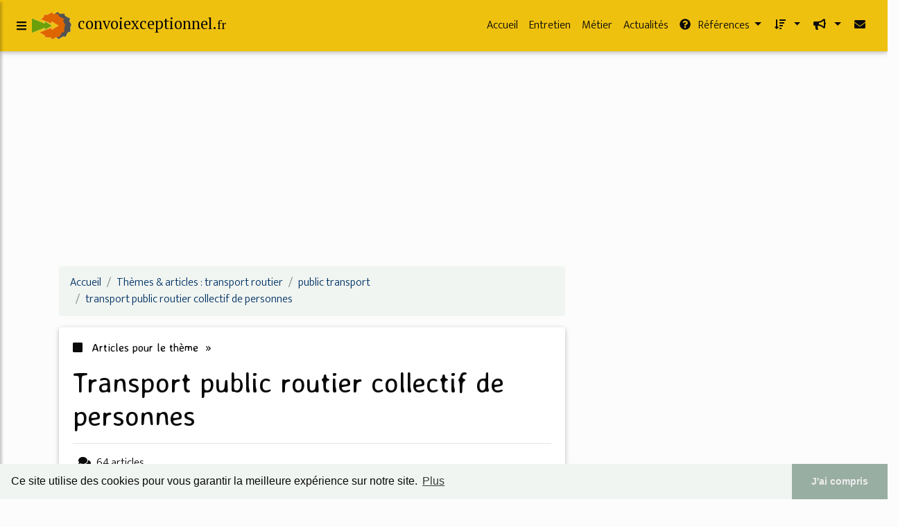

--- FILE ---
content_type: text/html; charset=UTF-8
request_url: https://www.convoiexceptionnel.fr/co12/c,k/bloglist/transport+public+routier+collectif+de+personnes,0
body_size: 123552
content:
<html><head><title>transport public routier collectif de personnes :
              Exercice de la profession : nouvelle signal&#xE9;tique ...
                (article) 
              </title><meta charset="utf-8"/><meta http-equiv="x-ua-compatible" content="ie=edge"/><meta name="viewport" content="width=device-width, initial-scale=1, shrink-to-fit=no"/><script type="text/javascript" src="/share/mdb-pro/4.8/js/jquery-3.4.1.min.js"><!--NOT EMPTY--></script><script type="text/javascript" src="/share/mdb-pro/4.8/js/popper.min.js"><!--NOT EMPTY--></script><script type="text/javascript" src="/share/mdb-pro/4.8/js/bootstrap.min.js"><!--NOT EMPTY--></script><script type="text/javascript" src="/share/mdb-pro/4.8/js/mdb.min.js"><!--NOT EMPTY--></script><script src="https://cdnjs.cloudflare.com/ajax/libs/malihu-custom-scrollbar-plugin/3.1.5/jquery.mCustomScrollbar.concat.min.js"><!--NOT EMPTY--></script><link rel="stylesheet" href="https://cdnjs.cloudflare.com/ajax/libs/malihu-custom-scrollbar-plugin/3.1.5/jquery.mCustomScrollbar.min.css"/><script defer="defer" src="https://use.fontawesome.com/releases/v5.2.0/js/all.js" integrity="sha384-4oV5EgaV02iISL2ban6c/RmotsABqE4yZxZLcYMAdG7FAPsyHYAPpywE9PJo+Khy" crossorigin="anonymous"></script><link rel="stylesheet" href="https://use.fontawesome.com/releases/v5.2.0/css/all.css" integrity="sha384-hWVjflwFxL6sNzntih27bfxkr27PmbbK/iSvJ+a4+0owXq79v+lsFkW54bOGbiDQ" crossorigin="anonymous"/><link rel="stylesheet" href="https://maxcdn.bootstrapcdn.com/font-awesome/4.6.0/css/font-awesome.min.css"/><link href="/share/mdb-pro/4.8/css/bootstrap.min.css" rel="stylesheet"/><link href="/share/mdb-pro/4.8/css/mdb.min.css" rel="stylesheet"/><link href="/share/mdb/css/style.css" rel="stylesheet"/><link href="/css/style.css" rel="stylesheet"/><meta name="description" content="Sites sur transport public routier collectif de personnes: ; "/><meta name="keywords" content="transport routier, transport public routier collectif de personnes, vid&#xE9;os, article, videos, articles, video, vid&#xE9;o"/><meta content="General" name="rating"/><script async="" src="https://pagead2.googlesyndication.com/pagead/js/adsbygoogle.js"><!--NOT EMPTY--></script><script>
  (adsbygoogle = window.adsbygoogle || []).push({
    google_ad_client: "ca-pub-0960210551554417",
    enable_page_level_ads: true
  });
</script><link rel="stylesheet" type="text/css" href="https://cdn.jsdelivr.net/npm/cookieconsent@3/build/cookieconsent.min.css"/></head><body><script type="text/javascript">
  window.google_analytics_uacct = "UA-1031560-1"
</script>
<div class="container" id="container"><!--header-top--><div class="wrapper"><nav id="tg_sidebar"><div id="tg_dismiss" class="container"><div class="row justify-content-center align-items-center" style="padding-top: 10px"><i class="fas fa-arrow-left"></i></div></div><div class="tg_sidebar-header"><h3 class="h3-responsive">Menu</h3></div><div>
<style type="text/css">
.td_menu { text-decoration: none ;
border-bottom-style: none }
.td_current { font-weight: bold }
</style>
<ul class="list-unstyled components">
<li>
<a class="td_menu" href="/index.html" style="&#10; font-size: 120%;&#10; &#10; padding-left: 10px;&#10; ">Accueil</a>
</li>
<li>
<a class="td_menu" href="/entretien.html" style="&#10; font-size: 120%;&#10; &#10; padding-left: 10px;&#10; ">Entretien</a>
</li>
<li>
<a class="td_menu" href="/metier.html" style="&#10; font-size: 120%;&#10; &#10; padding-left: 10px;&#10; ">Métier</a>
</li>
<li>
<a class="td_menu" href="/actualites.html" style="&#10; font-size: 120%;&#10; &#10; padding-left: 10px;&#10; ">Actualités</a>
</li>
</ul>
</div>
</nav><div class="tg_overlay"></div></div><div class="row"><div class="col-12"><div id="logo_src" src="/asset/976.png">

</div>
<header><nav class="navbar fixed-top navbar-expand-lg scrolling-navbar"><a id="tg_sidebarCollapse"><i class="fas fa-bars m-2 header_icon_nav"></i></a>
    <a class="navbar-brand tg_logo" href="/">
      <script type="text/javascript">
      $(document).ready(function () {
	//alert($("#logo_src").attr('src'));
	if($("#logo_src").attr('src'))
	  $("#logo_img").attr('src',$("#logo_src").attr('src'));
      });
    </script>
      <img id="logo_img" class="mr-1" style="max-height: 40px"/>
      <span>convoiexceptionnel.<small>fr</small></span>
    </a>
    <button class="navbar-toggler" type="button" data-toggle="collapse" data-target="#navbarSupportedContent" aria-controls="navbarSupportedContent" aria-expanded="false" aria-label="Toggle navigation"><span class="fas fa-sign-in-alt"></span></button><div class="collapse navbar-collapse" id="navbarSupportedContent"><ul class="navbar-nav ml-auto">
        <li class="nav-item">
          <a class="nav-link" href="/index.html">Accueil</a>
        </li>
        <li class="nav-item">
          <a class="nav-link" href="/entretien.html">Entretien</a>
        </li>
        <li class="nav-item">
          <a class="nav-link" href="/metier.html">Métier</a>
        </li>
        <li class="nav-item">
          <a class="nav-link" href="/actualites.html">Actualités</a>
        </li>
        <!--menu start--><li class="nav-item dropdown"><a class="nav-link dropdown-toggle" data-toggle="dropdown" href="#" role="button" aria-haspopup="true" aria-expanded="false"><i class="fas fa-question-circle mr-2"></i>
        R&#xE9;f&#xE9;rences 
      </a><div class="dropdown-menu"><a class="dropdown-item active" href="/co12/1/transport+routier.html">transport routier</a><a class="dropdown-item" href="/co12/2/formation+convoi+exceptionnel.html">formation convoi exceptionnel</a><a class="dropdown-item" href="/co12/3/categorie+de+transport.html">categorie de transport</a><a class="dropdown-item" href="/co12/4/transport+exceptionnel.html">transport exceptionnel</a><a class="dropdown-item" href="/co12/5/convoi+general+electric.html">convoi general electric</a></div></li><li class="nav-item dropdown"><a class="nav-link dropdown-toggle" data-toggle="dropdown" href="#" role="button" aria-haspopup="true" aria-expanded="false">&#xA0;<i class="fas fa-sort-amount-down mr-2"></i></a><div class="dropdown-menu dropdown-menu-right"><a class="dropdown-item" href="/co12/top/blogs/0">
        Classement :
      Sites</a><a class="dropdown-item" href="/co12/top/producers/0">
        Classement :
      Auteurs de Vid&#xE9;os</a></div></li><li class="nav-item dropdown"><a class="nav-link dropdown-toggle" data-toggle="dropdown" href="#" role="button" aria-haspopup="true" aria-expanded="false">&#xA0;<i class="fas fa-bullhorn mr-2"></i></a><div class="dropdown-menu dropdown-menu-right"><a class="dropdown-item" rel="nofollow" href="/submit.php">
        Soumettre :
      un article</a><a class="dropdown-item" rel="nofollow" href="/advertise.php">Annoncer</a><a class="dropdown-item" rel="nofollow" href="/contact.php">Contact</a></div></li><li class="nav-item"><a class="nav-link" href="/contact.php">&#xA0;<i class="fas fa-envelope mr-2"></i></a></li><!--menu end--></ul></div></nav></header></div></div><main><div class="row mb-3"><div class="col-12"><!--avoid EMPTY--><script async src="//pagead2.googlesyndication.com/pagead/js/adsbygoogle.js"></script>
<!-- responsive-text-display -->
<ins class="adsbygoogle"
     style="display:block"
     data-ad-client="ca-pub-0960210551554417"
     data-ad-slot="9996705600"
     data-ad-format="auto"
     data-full-width-responsive="true"></ins>
<script>
(adsbygoogle = window.adsbygoogle || []).push({});
</script>

</div></div><div class="row"><div class="col-md-8"><ol vocab="http://schema.org/" typeof="BreadcrumbList" class="breadcrumb"><li property="itemListElement" typeof="ListItem" class="breadcrumb-item"><a property="item" typeof="WebPage" href="/index.html"><span property="name">Accueil</span></a><meta property="position" content="1"/></li><li property="itemListElement" typeof="ListItem" class="breadcrumb-item active"><a property="item" typeof="WebPage" href="/co12/1/transport+routier.html"><span property="name">Th&#xE8;mes &amp; articles :
                            transport routier</span></a><meta property="position" content="2"/></li><li property="itemListElement" typeof="ListItem" class="breadcrumb-item"><a href="/co12/c,k/bloglist/public+transport,0" typeof="WebPage" property="item"><span property="name">public transport</span></a><meta property="position" content="3"/></li><li property="itemListElement" typeof="ListItem" class="breadcrumb-item"><a href="/co12/c,k/bloglist/transport+public+routier+collectif+de+personnes,0" typeof="WebPage" property="item"><span property="name">transport public routier collectif de personnes</span></a><meta property="position" content="4"/></li></ol><div class="card"><div class="card-body"><h6 class="desc_category h6-responsive mb-3"><i class="fas fa-stop mr-2"></i>
        Articles pour le th&#xE8;me 
      &#xA0;&#xBB;</h6><h1 class="h1-responsive card-title m_title">transport public routier collectif de personnes</h1><hr/><p><span class="bold"><i class="fas fa-comments mr-2 ml-2"></i>64
        articles 
      </span></p><p><i class="fab fa-youtube mr-2 ml-2"></i>
         Voir &#xE9;galement
      <a href="/co12/c,k/videolist/transport+public+routier+collectif+de+personnes,0">1 
        Vid&#xE9;os
      </a>
        pour ce th&#xE8;me
      </p></div></div><div class="row mt-5"><div class="col-md-12"><ul class="nav nav-tabs" id="myTab" role="tablist"><li class="nav-item"><a class="nav-link active" id="home-tab" data-toggle="tab" href="#home" role="tab" aria-controls="home" aria-selected="true">R&#xE9;sum&#xE9;</a></li></ul><div class="tab-content" id="postContentTabs"><div class="mt-4 tab-pane fade show active" id="home" role="tabpanel" aria-labelledby="home-tab"><ul class="list-group list-group-flush"><li class="list-group-item"><div class="media"><div class="d-flex flex-column mr-3"><div class="text-center h1-responsive mb-0"><a href="/" class="visitor_vote"><i class="fas fa-caret-up"></i></a></div><div class="text-center h2-responsive"><span class="visitor_vote">40</span></div><div class="text-center h1-responsive mt-0"><a href="/" class="visitor_vote"><i class="fas fa-caret-down"></i></a></div></div><div class="media-body"><h1 class="h1-responsive mb-3">Cours transport routier - Rapports de Stage - Lilou19101992</h1><div class="container mb-3"><div class="row"><div class="col-md-2"> 

        Pertinence
        <div class="progress"><div class="progress-bar" role="progressbar" aria-valuenow="54" aria-valuemin="0" aria-valuemax="100" style="width:54%"><span class="sr-only">54%</span></div></div></div></div></div><p>CHAPITRE 1&#xA0;: ASPECTS INSTITUTIONNELS Page 1</p><p>1. L'&#xE9;volution institutionnelle des transports interurbains avant les lois  Page 1</p><p>de d&#xE9;centralisation</p><p>1. L'&#xE8;re de la coordination entre le fer et la route (1934 &#xE0; fin desann&#xE9;es 1970) Page 1</p><p>2. L'&#xE8;re de la d&#xE9;centralisation et du conventionnement (ann&#xE9;es 1980) Page 7</p><p>2. La loi d'orientation sur les transports int&#xE9;rieurs ou leur...<read_more/></p><p><a class="btn  btn-rounded ext" target="_blank" href="/co12/blog/www.etudier.com/0#http://www.etudier.com/dissertations/Cours-Transport-Routier/481851.html" rel="nofollow">
        Lire la suite
      <img class="icon" border="0" src="/share/images/ext_arrow.png"/></a></p><p><span class="property">
        Site :
      </span><a href="/co12/blog/www.etudier.com/0">http://www.etudier.com</a></p><div class="tag_ad">

<style type="text/css">
@media (min-width: 769px) {
div.tag_ad_1_desktop {  }
div.tag_ad_1_mobile { display: none }
}

@media (max-width: 768px) {
div.tag_ad_1_mobile {  }
div.tag_ad_1_desktop { display: none }
}

</style>

<div class="tag_ad_1_desktop">

<script type="text/javascript"><!--
        google_ad_client = "pub-0960210551554417";
        /* 468x15, created 3/31/11 */
        google_ad_slot = "8030561878";
        google_ad_width = 468;
        google_ad_height = 15;
        //-->
        </script>
        <script type="text/javascript"
        src="https://pagead2.googlesyndication.com/pagead/show_ads.js">
          <!--NOT EMPTY-->
        </script>

</div>


<div class="tag_ad_1_mobile">

<script async src="//pagead2.googlesyndication.com/pagead/js/adsbygoogle.js"></script>
<!-- responsive-text-display -->
<ins class="adsbygoogle"
     style="display:block"
     data-ad-client="ca-pub-0960210551554417"
     data-ad-slot="9996705600"
     data-ad-format="auto"></ins>
<script>
(adsbygoogle = window.adsbygoogle || []).push({});
</script>

</div>
</div></div></div></li><li class="list-group-item"><div class="media"><div class="d-flex flex-column mr-3"><div class="text-center h1-responsive mb-0"><a href="/" class="visitor_vote"><i class="fas fa-caret-up"></i></a></div><div class="text-center h2-responsive"><span class="visitor_vote">11</span></div><div class="text-center h1-responsive mt-0"><a href="/" class="visitor_vote"><i class="fas fa-caret-down"></i></a></div></div><div class="media-body"><h2 class="h2-responsive mb-3">Transport routier de marchandises &#x2014; Wikip&#xE9;dia</h2><div class="container mb-3"><div class="row"><div class="col-md-2"> 

        Pertinence
        <div class="progress"><div class="progress-bar" role="progressbar" aria-valuenow="48" aria-valuemin="0" aria-valuemax="100" style="width:48%"><span class="sr-only">48%</span></div></div></div></div></div><p>Le transport routier de marchandises consiste &#xE0; transporter des marchandises par le r&#xE9;seau routier , g&#xE9;n&#xE9;ralement par camions .</p><p>Le transporteur de marchandises (ou &#xAB;&#xA0;voiturier&#xA0;&#xBB;) est l' entreprise commerciale sp&#xE9;cialis&#xE9;e dans le transport de marchandises. Il exerce, dans la plupart des pays une profession r&#xE9;glement&#xE9;e. En France, le transporteur routier de marchandises appartient aux...<read_more/></p><p><a class="btn  btn-rounded ext" target="_blank" href="/co12/blog/fr.m.wikipedia.org/0#https://fr.m.wikipedia.org/wiki/Transport_routier_de_marchandises" rel="nofollow">
        Lire la suite
      <img class="icon" border="0" src="/share/images/ext_arrow.png"/></a></p><p><span class="property">Date: </span>2018-01-08 02:54:44<br/><span class="property">
        Site :
      </span><a href="/co12/blog/fr.m.wikipedia.org/0">https://fr.m.wikipedia.org</a></p><div class="tag_ad">

<style type="text/css">
@media (min-width: 769px) {
div.tag_ad_2_desktop {  }
div.tag_ad_2_mobile { display: none }
}

@media (max-width: 768px) {
div.tag_ad_2_mobile {  }
div.tag_ad_2_desktop { display: none }
}

</style>

<div class="tag_ad_2_desktop">

<script type="text/javascript"><!--
        google_ad_client = "pub-0960210551554417";
        /* 468x15, created 3/31/11 */
        google_ad_slot = "8030561878";
        google_ad_width = 468;
        google_ad_height = 15;
        //-->
        </script>
        <script type="text/javascript"
        src="https://pagead2.googlesyndication.com/pagead/show_ads.js">
          <!--NOT EMPTY-->
        </script>

</div>


<div class="tag_ad_2_mobile">

<script async src="//pagead2.googlesyndication.com/pagead/js/adsbygoogle.js"></script>
<!-- responsive-text-display -->
<ins class="adsbygoogle"
     style="display:block"
     data-ad-client="ca-pub-0960210551554417"
     data-ad-slot="9996705600"
     data-ad-format="auto"></ins>
<script>
(adsbygoogle = window.adsbygoogle || []).push({});
</script>

</div>
</div></div></div></li><li class="list-group-item"><div class="media"><div class="d-flex flex-column mr-3"><div class="text-center h1-responsive mb-0"><a href="/" class="visitor_vote"><i class="fas fa-caret-up"></i></a></div><div class="text-center h2-responsive"><span class="visitor_vote">6</span></div><div class="text-center h1-responsive mt-0"><a href="/" class="visitor_vote"><i class="fas fa-caret-down"></i></a></div></div><div class="media-body"><h2 class="h2-responsive mb-3">Presentation_Transport_Routier |authorSTREAM</h2><div class="container mb-3"><div class="row"><div class="col-md-2"> 

        Pertinence
        <div class="progress"><div class="progress-bar" role="progressbar" aria-valuenow="45" aria-valuemin="0" aria-valuemax="100" style="width:45%"><span class="sr-only">45%</span></div></div></div></div></div><p>1 Patrick ROBERT Juin 2011 Le transport routier de voyageurs</p><p>Bibliographie:</p><p>2 Bibliographie Toutes les donn&#xE9;es de cette pr&#xE9;sentation sont issues de la brochure &#xAB; rep&#xE8;res &#xBB; chiffres cl&#xE9;s du transport &#xE9;dition 2011, Minist&#xE8;re de l'&#xE9;cologie, du d&#xE9;veloppement durable, des transports et du logement www.developpement-durable.gouv.fr Autres sources http://www.gart.org...<read_more/></p><p><a class="btn  btn-rounded ext" target="_blank" href="/co12/blog/unclassified/0#http://www.authorstream.com/Presentation/pjmrobert-1456691-presentation-transport-routier/" rel="nofollow">
        Lire la suite
      <img class="icon" border="0" src="/share/images/ext_arrow.png"/></a></p><p><span class="property">
        Site :
      </span>http://www.authorstream.com</p><div class="tag_ad">
<script async src="//pagead2.googlesyndication.com/pagead/js/adsbygoogle.js"></script>
<!-- responsive-text-display -->
<ins class="adsbygoogle"
     style="display:block"
     data-ad-client="ca-pub-0960210551554417"
     data-ad-slot="9996705600"
     data-ad-format="auto"></ins>
<script>
(adsbygoogle = window.adsbygoogle || []).push({});
</script>

</div></div></div></li><li class="list-group-item"><div class="media"><div class="d-flex flex-column mr-3"><div class="text-center h1-responsive mb-0"><a href="/" class="visitor_vote"><i class="fas fa-caret-up"></i></a></div><div class="text-center h2-responsive"><span class="visitor_vote">5</span></div><div class="text-center h1-responsive mt-0"><a href="/" class="visitor_vote"><i class="fas fa-caret-down"></i></a></div></div><div class="media-body"><h2 class="h2-responsive mb-3">SOUS - TRAITANT DE TRANSPORT DE MARCHANDISES</h2><div class="container mb-3"><div class="row"><div class="col-md-2"> 

        Pertinence
        <div class="progress"><div class="progress-bar" role="progressbar" aria-valuenow="41" aria-valuemin="0" aria-valuemax="100" style="width:41%"><span class="sr-only">41%</span></div></div></div></div></div><p>SOUS-TRAITANT DE TRANSPORT DE MARCHANDISES</p><p>R&#xE9;dig&#xE9; par Fr&#xE9;d&#xE9;ric Fabre docteur en droit.</p><p>Les trois mod&#xE8;les gratuits sont les mod&#xE8;les officiels impos&#xE9;s par l'&#xC9;tat fran&#xE7;ais.</p><p>Cliquez sur un lien bleu pour acc&#xE9;der directement au</p><p>- MOD&#xC8;LE OFFICIEL GRATUIT DE CONTRAT TYPE DE COMMISSION DE TRANSPORT .</p><p>Le D&#xE9;cret n&#xB0; 2014-644 du 19 juin 2014 porte approbation du contrat type de location d'un...<read_more/></p><p><a class="btn  btn-rounded ext" target="_blank" href="/co12/blog/www.fbls.net/0#http://www.fbls.net/sous-traitant-transport.htm" rel="nofollow">
        Lire la suite
      <img class="icon" border="0" src="/share/images/ext_arrow.png"/></a></p><p><span class="property">Date: </span>2017-04-02 07:26:14<br/><span class="property">
        Site :
      </span><a href="/co12/blog/www.fbls.net/0">http://www.fbls.net</a></p></div></div></li><li class="list-group-item"><div class="media"><div class="d-flex flex-column mr-3"><div class="text-center h1-responsive mb-0"><a href="/" class="visitor_vote"><i class="fas fa-caret-up"></i></a></div><div class="text-center h2-responsive"><span class="visitor_vote">4</span></div><div class="text-center h1-responsive mt-0"><a href="/" class="visitor_vote"><i class="fas fa-caret-down"></i></a></div></div><div class="media-body"><h2 class="h2-responsive mb-3">Qui sommes-nous ? / Le CNR / Pied de page / Comit&#xE9; ...</h2><div class="container mb-3"><div class="row"><div class="col-md-2"> 

        Pertinence
        <div class="progress"><div class="progress-bar" role="progressbar" aria-valuenow="36" aria-valuemin="0" aria-valuemax="100" style="width:36%"><span class="sr-only">36%</span></div></div></div></div></div><p>Qui sommes-nous ?</p><p>Cr&#xE9;&#xE9; par le d&#xE9;cret du 14 novembre 1949, le CNR a b&#xE2;ti, g&#xE9;r&#xE9; et contr&#xF4;l&#xE9; la Tarification Routi&#xE8;re Obligatoire (TRO), applicable aux transports pour compte d'autrui &#xE0; grande distance dans le cadre de la politique de coordination entre le rail et la route. La lib&#xE9;ralisation de la politique des transports et notamment la suppression de la TRO ont conduit les...<read_more/></p><p><a class="btn  btn-rounded ext" target="_blank" href="/co12/blog/www.cnr.fr/0#http://www.cnr.fr/Pied-de-page/Le-CNR/Qui-sommes-nous" rel="nofollow">
        Lire la suite
      <img class="icon" border="0" src="/share/images/ext_arrow.png"/></a></p><p><span class="property">Date: </span>2018-01-14 19:35:09<br/><span class="property">
        Site :
      </span><a href="/co12/blog/www.cnr.fr/0">http://www.cnr.fr</a></p></div></div></li><li class="list-group-item"><div class="media"><div class="d-flex flex-column mr-3"><div class="text-center h1-responsive mb-0"><a href="/" class="visitor_vote"><i class="fas fa-caret-up"></i></a></div><div class="text-center h2-responsive"><span class="visitor_vote">3</span></div><div class="text-center h1-responsive mt-0"><a href="/" class="visitor_vote"><i class="fas fa-caret-down"></i></a></div></div><div class="media-body"><h2 class="h2-responsive mb-3">Droit des Transports Routiers de marchandises - Le blog de ...</h2><div class="container mb-3"><div class="row"><div class="col-md-2"> 

        Pertinence
        <div class="progress"><div class="progress-bar" role="progressbar" aria-valuenow="49" aria-valuemin="0" aria-valuemax="100" style="width:49%"><span class="sr-only">49%</span></div></div></div></div></div><p>Droit des Transports Routiers de marchandises</p><p>Transport routier de marchandises</p><p>Un transporteur routier de marchandises (ou voiturier) est une entreprise commerciale sp&#xE9;cialis&#xE9;e dans le transport de marchandises . Il exerce, dans la plupart des pays une profession r&#xE9;glement&#xE9;e. En France, le transporteur routier de marchandises appartient aux transporteurs terrestres , comme les...<read_more/></p><p><a class="btn  btn-rounded ext" target="_blank" href="/co12/blog/unclassified/0#http://azghay.avocat.over-blog.com/article-droit-des-transports-routiers-de-marchandises-45863720.html" rel="nofollow">
        Lire la suite
      <img class="icon" border="0" src="/share/images/ext_arrow.png"/></a></p><p><span class="property">
        Site :
      </span>http://azghay.avocat.over-blog.com</p></div></div></li><li class="list-group-item"><div class="media"><div class="d-flex flex-column mr-3"><div class="text-center h1-responsive mb-0"><a href="/" class="visitor_vote"><i class="fas fa-caret-up"></i></a></div><div class="text-center h2-responsive"><span class="visitor_vote">3</span></div><div class="text-center h1-responsive mt-0"><a href="/" class="visitor_vote"><i class="fas fa-caret-down"></i></a></div></div><div class="media-body"><h2 class="h2-responsive mb-3">LOTI - pmoioui.com</h2><div class="container mb-3"><div class="row"><div class="col-md-2"> 

        Pertinence
        <div class="progress"><div class="progress-bar" role="progressbar" aria-valuenow="43" aria-valuemin="0" aria-valuemax="100" style="width:43%"><span class="sr-only">43%</span></div></div></div></div></div><p>Du droit au transport et des principes g&#xE9;n&#xE9;raux applicables aux transports int&#xE9;rieurs</p><p>Article 1er</p><p>(modifi&#xE9; par la loi n&#xB0; 99-533 du 25 juin 1999, art 39)</p><p>Le syst&#xE8;me de transports int&#xE9;rieurs doit satisfaire les besoins des usagers dans les conditions &#xE9;conomiques, sociales et environnementales les plus avantageuses pour la collectivit&#xE9;. Il concourt &#xE0; l'unit&#xE9; et &#xE0; la solidarit&#xE9;...<read_more/></p><p><a class="btn  btn-rounded ext" target="_blank" href="/co12/blog/www.pmoioui.com/0#http://www.pmoioui.com/textes/reglementation/loti.htm" rel="nofollow">
        Lire la suite
      <img class="icon" border="0" src="/share/images/ext_arrow.png"/></a></p><p><span class="property">
        Site :
      </span><a href="/co12/blog/www.pmoioui.com/0">http://www.pmoioui.com</a></p></div></div></li><li class="list-group-item"><div class="media"><div class="d-flex flex-column mr-3"><div class="text-center h1-responsive mb-0"><a href="/" class="visitor_vote"><i class="fas fa-caret-up"></i></a></div><div class="text-center h2-responsive"><span class="visitor_vote">3</span></div><div class="text-center h1-responsive mt-0"><a href="/" class="visitor_vote"><i class="fas fa-caret-down"></i></a></div></div><div class="media-body"><h2 class="h2-responsive mb-3">Convention collective nationale des transports routiers et ...</h2><div class="container mb-3"><div class="row"><div class="col-md-2"> 

        Pertinence
        <div class="progress"><div class="progress-bar" role="progressbar" aria-valuenow="40" aria-valuemin="0" aria-valuemax="100" style="width:40%"><span class="sr-only">40%</span></div></div></div></div></div><p>Convention collective nationale des transports routiers et activit&#xE9;s auxiliaires du transport du 21 d&#xE9;cembre 1950</p><p>Transports routiers et activit&#xE9;s auxiliaires du transport</p><p>Brochure n&#xB0; 3085</p><p>Dispositif de reprise du personnel en cas de changement de prestataire</p><p>En vigueur &#xE9;tendu</p><p>Conditions de reprise du personnel et de la continuit&#xE9; du contrat de travail du personnel en cas de changement de...<read_more/></p><p><a class="btn  btn-rounded ext" target="_blank" href="/co12/blog/maconvention.fr/0#http://maconvention.fr/convention-collective-gratuite-theme/convention-collective-nationale-des-transports-routiers-et-activites-auxiliaires-du-transport-du-21-decembre-1950/S0FMSUNPTlQwMDAwMDU2MzU2MjQ%3D/contrat-de-travail" rel="nofollow">
        Lire la suite
      <img class="icon" border="0" src="/share/images/ext_arrow.png"/></a></p><p><span class="property">
        Site :
      </span><a href="/co12/blog/maconvention.fr/0">http://maconvention.fr</a></p></div></div></li><li class="list-group-item"><div class="media"><div class="d-flex flex-column mr-3"><div class="text-center h1-responsive mb-0"><a href="/" class="visitor_vote"><i class="fas fa-caret-up"></i></a></div><div class="text-center h2-responsive"><span class="visitor_vote">1</span></div><div class="text-center h1-responsive mt-0"><a href="/" class="visitor_vote"><i class="fas fa-caret-down"></i></a></div></div><div class="media-body"><h2 class="h2-responsive mb-3">Nouvelle signal&#xE9;tique obligatoire pour les v&#xE9;hicules de ...</h2><div class="container mb-3"><div class="row"><div class="col-md-2"> 

        Pertinence
        <div class="progress"><div class="progress-bar" role="progressbar" aria-valuenow="66" aria-valuemin="0" aria-valuemax="100" style="width:66%"><span class="sr-only">66%</span></div></div></div></div></div><p>Nouvelle signal&#xE9;tique obligatoire pour les v&#xE9;hicules de moins de 10 places affect&#xE9;s au transport public de personnes</p><p>publi&#xE9; le 1er f&#xE9;vrier 2013</p><p>Les v&#xE9;hicules n'exc&#xE9;dant pas 9 places, y compris le conducteur, ou v&#xE9;hicules de moins de 10 places, affect&#xE9;s &#xE0; des services de transport public routier collectif de personnes, doivent &#xEA;tre munis d'une signal&#xE9;tique distinctive.</p><p>Cette signal&#xE9;tique doit &#xEA;tre appos&#xE9;e &#xE0; l'avant des v&#xE9;hicules de fa&#xE7;on &#xE0; &#xEA;tre visible et en permettre le contr&#xF4;le par les agents de l'autorit&#xE9; comp&#xE9;tente.</p><p>Elle doit &#xEA;tre retir&#xE9;e ou occult&#xE9;e si les v&#xE9;hicules sont utilis&#xE9;s...<read_more/></p><p><a class="btn  btn-rounded ext" target="_blank" href="/co12/blog/www.reunion.developpement-durable.gouv.fr/0#http://www.reunion.developpement-durable.gouv.fr/nouvelle-signaletique-obligatoire-pour-les-a83.html" rel="nofollow">
        Lire la suite
      <img class="icon" border="0" src="/share/images/ext_arrow.png"/></a></p><p><span class="property">Date: </span>2018-01-14 20:03:38<br/><span class="property">
        Site :
      </span><a href="/co12/blog/www.reunion.developpement-durable.gouv.fr/0">http://www.reunion.developpement-durable.gouv.fr</a></p><p><span class="property">
        Th&#xE8;mes li&#xE9;s 
      : </span><a href="/co12/c,k/bloglist/transport+public+routier+collectif+de+personnes+vignette,0" style="font-size: &#10;      11px&#10;    ;">transport public routier collectif de personnes vignette</a> /
         <a href="/co12/c,k/bloglist/transport+public+routier+collectif+de+personnes,0" class="selected" style="font-size: &#10;      14px&#10;    ;">transport public routier collectif de personnes</a> /
         <a href="/co12/c,k/bloglist/service+de+transport+public+routier+de+personnes,0" style="font-size: &#10;      14px&#10;    ;">service de transport public routier de personnes</a> /
         <a href="/co12/c,k/bloglist/transport+public+routier+de+personnes,0" style="font-size: &#10;      14px&#10;    ;">transport public routier de personnes</a> /
         <a href="/co12/c,k/bloglist/transport+public+routier+collectif,0" style="font-size: &#10;      14px&#10;    ;">transport public routier collectif</a></p></div></div></li><li class="list-group-item"><div class="media"><div class="d-flex flex-column mr-3"><div class="text-center h1-responsive mb-0"><a href="/" class="visitor_vote"><i class="fas fa-caret-up"></i></a></div><div class="text-center h2-responsive"><span class="visitor_vote">1</span></div><div class="text-center h1-responsive mt-0"><a href="/" class="visitor_vote"><i class="fas fa-caret-down"></i></a></div></div><div class="media-body"><h2 class="h2-responsive mb-3">Distinction entre service public et transport d'initiative ...</h2><div class="container mb-3"><div class="row"><div class="col-md-2"> 

        Pertinence
        <div class="progress"><div class="progress-bar" role="progressbar" aria-valuenow="59" aria-valuemin="0" aria-valuemax="100" style="width:59%"><span class="sr-only">59%</span></div></div></div></div></div><p>Distinction entre service public et transport d'initiative priv&#xE9;e</p><p>Une confusion est parfois op&#xE9;r&#xE9;e entre le transport &#xE0; la demande, qui est un service public, et certains services priv&#xE9;s de transport. La LOTI maintient la possibilit&#xE9; pour les personnes physiques ou morales d'effectuer, sous certaines conditions, des transports priv&#xE9;s (pour compte propre).</p><p>Le d&#xE9;cret n&#xB0; 87 - 242 du 7 avril...<read_more/></p><p><a class="btn  btn-rounded ext" target="_blank" href="/co12/blog/unclassified/0#http://www.lien-plus.fr/reglementation-transport-distinction.php" rel="nofollow">
        Lire la suite
      <img class="icon" border="0" src="/share/images/ext_arrow.png"/></a></p><p><span class="property">
        Site :
      </span>http://www.lien-plus.fr</p><p><span class="property">
        Th&#xE8;mes li&#xE9;s 
      : </span><a href="/co12/c,k/bloglist/service+de+transport+public+routier+de+personnes,0" style="font-size: &#10;      14px&#10;    ;">service de transport public routier de personnes</a> /
         <a href="/co12/c,k/bloglist/service+public+transport+personne,0" style="font-size: &#10;      16px&#10;    ;">service public transport personne</a> /
         <a href="/co12/c,k/bloglist/service+public+transport,0" style="font-size: &#10;      16px&#10;    ;">service public transport</a> /
         <a href="/co12/c,k/bloglist/transport+public+routier+collectif+de+personnes,0" class="selected" style="font-size: &#10;      14px&#10;    ;">transport public routier collectif de personnes</a> /
         <a href="/co12/c,k/bloglist/transport+public+routier+de+personnes+definition,0" style="font-size: &#10;      12px&#10;    ;">transport public routier de personnes definition</a></p></div></div></li><li class="list-group-item"><div class="media"><div class="d-flex flex-column mr-3"><div class="text-center h1-responsive mb-0"><a href="/" class="visitor_vote"><i class="fas fa-caret-up"></i></a></div><div class="text-center h2-responsive"><span class="visitor_vote">1</span></div><div class="text-center h1-responsive mt-0"><a href="/" class="visitor_vote"><i class="fas fa-caret-down"></i></a></div></div><div class="media-body"><h2 class="h2-responsive mb-3">La lib&#xE9;ralisation des services de transport par autocar ...</h2><div class="container mb-3"><div class="row"><div class="col-md-2"> 

        Pertinence
        <div class="progress"><div class="progress-bar" role="progressbar" aria-valuenow="53" aria-valuemin="0" aria-valuemax="100" style="width:53%"><span class="sr-only">53%</span></div></div></div></div></div><p>La loi Macron bouleverse l'offre de transport en autocar sur le territoire fran&#xE7;ais : d&#xE9;j&#xE0; 700 emplois cr&#xE9;&#xE9;s et pr&#xE8;s de 250.000 passagers transport&#xE9;s.</p><p>Dans le but de lib&#xE9;rer l'activit&#xE9;, la loi Macron du 6 ao&#xFB;t 2015 (1) pr&#xE9;voit la lib&#xE9;ralisation du transport par autocar. Avec l'adoption de la loi, les r&#xE8;gles strictes du transport en autocar s'assouplissent...<read_more/></p><p><a class="btn  btn-rounded ext" target="_blank" href="/co12/blog/www.net-iris.fr/0#http://www.net-iris.fr/veille-juridique/actualite/34868/la-liberalisation-des-services-de-transport-par-autocar.php" rel="nofollow">
        Lire la suite
      <img class="icon" border="0" src="/share/images/ext_arrow.png"/></a></p><p><span class="property">
        Site :
      </span><a href="/co12/blog/www.net-iris.fr/0">http://www.net-iris.fr</a></p></div></div></li><li class="list-group-item"><div class="media"><div class="d-flex flex-column mr-3"><div class="text-center h1-responsive mb-0"><a href="/" class="visitor_vote"><i class="fas fa-caret-up"></i></a></div><div class="text-center h2-responsive"><span class="visitor_vote">1</span></div><div class="text-center h1-responsive mt-0"><a href="/" class="visitor_vote"><i class="fas fa-caret-down"></i></a></div></div><div class="media-body"><h2 class="h2-responsive mb-3">Organisation des transports routiers nationaux de personnes</h2><div class="container mb-3"><div class="row"><div class="col-md-2"> 

        Pertinence
        <div class="progress"><div class="progress-bar" role="progressbar" aria-valuenow="52" aria-valuemin="0" aria-valuemax="100" style="width:52%"><span class="sr-only">52%</span></div></div></div></div></div><p>Arr&#xEA;t&#xE9; du  2 juillet 1982 modifi&#xE9; relatif aux transports en commun de personnes</p><p>D&#xE9;cision du 3 f&#xE9;vrier 2012 relative aux mod&#xE8;les de titres administratifs et documents de contr&#xF4;le pour l'exercice des activit&#xE9;s de transport public routier de personnes</p><p>Les activit&#xE9;s de transport routier de personnes hors champ du code des transports</p><p>Les transports routiers regroupent diff&#xE9;rentes...<read_more/></p><p><a class="btn  btn-rounded ext" target="_blank" href="/co12/blog/www.ecologique-solidaire.gouv.fr/0#https://www.ecologique-solidaire.gouv.fr/organisation-des-transports-routiers-nationaux-personnes" rel="nofollow">
        Lire la suite
      <img class="icon" border="0" src="/share/images/ext_arrow.png"/></a></p><p><span class="property">
        Site :
      </span><a href="/co12/blog/www.ecologique-solidaire.gouv.fr/0">https://www.ecologique-solidaire.gouv.fr</a></p></div></div></li><li class="list-group-item"><div class="media"><div class="d-flex flex-column mr-3"><div class="text-center h1-responsive mb-0"><a href="/" class="visitor_vote"><i class="fas fa-caret-up"></i></a></div><div class="text-center h2-responsive"><span class="visitor_vote">1</span></div><div class="text-center h1-responsive mt-0"><a href="/" class="visitor_vote"><i class="fas fa-caret-down"></i></a></div></div><div class="media-body"><h2 class="h2-responsive mb-3">Transport &#x2014; Wikip&#xE9;dia</h2><div class="container mb-3"><div class="row"><div class="col-md-2"> 

        Pertinence
        <div class="progress"><div class="progress-bar" role="progressbar" aria-valuenow="43" aria-valuemin="0" aria-valuemax="100" style="width:43%"><span class="sr-only">43%</span></div></div></div></div></div><p>Modes de transport[ modifier | modifier le code ]</p><p>Les modes de transport sont g&#xE9;n&#xE9;ralement classifi&#xE9;s selon les voies de communication utilis&#xE9;es: transports terrestres ( routier et ferroviaire ou guid&#xE9;s), les transports maritime et fluvial , le transport a&#xE9;rien . Le choix d'un mode de transport peut &#xEA;tre effectu&#xE9; en fonction de la disponibilit&#xE9; du moyen de transport, de ses qualit&#xE9;s...<read_more/></p><p><a class="btn  btn-rounded ext" target="_blank" href="/co12/blog/fr.wikipedia.org/0#https://fr.wikipedia.org/wiki/Transport" rel="nofollow">
        Lire la suite
      <img class="icon" border="0" src="/share/images/ext_arrow.png"/></a></p><p><span class="property">Date: </span>2018-01-12 03:03:14<br/><span class="property">
        Site :
      </span><a href="/co12/blog/fr.wikipedia.org/0">https://fr.wikipedia.org</a></p></div></div></li><li class="list-group-item"><div class="media"><div class="d-flex flex-column mr-3"><div class="text-center h1-responsive mb-0"><a href="/" class="visitor_vote"><i class="fas fa-caret-up"></i></a></div><div class="text-center h2-responsive"><span class="visitor_vote">1</span></div><div class="text-center h1-responsive mt-0"><a href="/" class="visitor_vote"><i class="fas fa-caret-down"></i></a></div></div><div class="media-body"><h2 class="h2-responsive mb-3">Capacit&#xE9; de transport | IFRAC FORMATION</h2><div class="container mb-3"><div class="row"><div class="col-md-2"> 

        Pertinence
        <div class="progress"><div class="progress-bar" role="progressbar" aria-valuenow="39" aria-valuemin="0" aria-valuemax="100" style="width:39%"><span class="sr-only">39%</span></div></div></div></div></div><p>DISPOSITIONS GENERALES</p><p>Article 1 : Pr&#xE9;ambule</p><p>Le pr&#xE9;sent r&#xE8;glement (ci-apr&#xE8;s le &#xAB; R&#xE8;glement &#xBB;) est &#xE9;tabli conform&#xE9;ment aux dispositions des articles L. 6352-3, L. 6352-4 et R. 6352-1 &#xE0; R. 6352-15 du Code du travail. Il a pour objet de d&#xE9;finir les principales mesures applicables en mati&#xE8;re d'hygi&#xE8;ne et de s&#xE9;curit&#xE9; ainsi que les r&#xE8;gles relatives &#xE0; la discipline, notamment les...<read_more/></p><p><a class="btn  btn-rounded ext" target="_blank" href="/co12/blog/www.ifrac-formation.com/0#https://www.ifrac-formation.com/ressources/capacite-transport" rel="nofollow">
        Lire la suite
      <img class="icon" border="0" src="/share/images/ext_arrow.png"/></a></p><p><span class="property">
        Site :
      </span><a href="/co12/blog/www.ifrac-formation.com/0">https://www.ifrac-formation.com</a></p></div></div></li><li class="list-group-item"><div class="media"><div class="d-flex flex-column mr-3"><div class="text-center h1-responsive mb-0"><a href="/" class="visitor_vote"><i class="fas fa-caret-up"></i></a></div><div class="text-center h2-responsive"><span class="visitor_vote">1</span></div><div class="text-center h1-responsive mt-0"><a href="/" class="visitor_vote"><i class="fas fa-caret-down"></i></a></div></div><div class="media-body"><h2 class="h2-responsive mb-3">Transport en commun &#x2014; Wikip&#xE9;dia</h2><div class="container mb-3"><div class="row"><div class="col-md-2"> 

        Pertinence
        <div class="progress"><div class="progress-bar" role="progressbar" aria-valuenow="34" aria-valuemin="0" aria-valuemax="100" style="width:34%"><span class="sr-only">34%</span></div></div></div></div></div><p>Consommation &#xE9;nerg&#xE9;tique[ modifier | modifier le code ]</p><p>Les transports en commun sont g&#xE9;n&#xE9;ralement plus efficaces que les transports individuels motoris&#xE9;s en termes de consommation d' &#xE9;nergie .</p><p>La quantit&#xE9; d'&#xE9;nergie consomm&#xE9;e par personne et par kilom&#xE8;tre d&#xE9;pend du taux d'occupation moyen. Dans le cas des d&#xE9;placements domicile-travail, ce taux peut &#xEA;tre r&#xE9;duit sur certains...<read_more/></p><p><a class="btn  btn-rounded ext" target="_blank" href="/co12/blog/fr.wikipedia.org/0#https://fr.wikipedia.org/wiki/Transports_en_commun" rel="nofollow">
        Lire la suite
      <img class="icon" border="0" src="/share/images/ext_arrow.png"/></a></p><p><span class="property">Date: </span>2018-01-08 14:57:18<br/><span class="property">
        Site :
      </span><a href="/co12/blog/fr.wikipedia.org/0">https://fr.wikipedia.org</a></p></div></div></li><li class="list-group-item"><div class="media"><div class="d-flex flex-column mr-3"><div class="text-center h1-responsive mb-0"><a href="/" class="visitor_vote"><i class="fas fa-caret-up"></i></a></div><div class="text-center h2-responsive"><span class="visitor_vote">1</span></div><div class="text-center h1-responsive mt-0"><a href="/" class="visitor_vote"><i class="fas fa-caret-down"></i></a></div></div><div class="media-body"><h2 class="h2-responsive mb-3">DEVELOPPEMENT DURABLE ET TRANSPORT ROUTIER | Blog Avocats</h2><div class="container mb-3"><div class="row"><div class="col-md-2"> 

        Pertinence
        <div class="progress"><div class="progress-bar" role="progressbar" aria-valuenow="30" aria-valuemin="0" aria-valuemax="100" style="width:30%"><span class="sr-only">30%</span></div></div></div></div></div><p>3 / L'Entreprise de Transport Routier face au principe de d&#xE9;veloppement durable</p><p>L'entreprise de transport, si elle veut rester comp&#xE9;titive, doit concilier ses contraintes propres inh&#xE9;rentes &#xE0; son activit&#xE9; avec les r&#xE9;glementations abondantes qui p&#xE8;sent sur elle.</p><p>Je crois qu'avec le texte de la loi Barnier, il faut passer d'une culture d'entreprise o&#xF9; l'environnement est une contrainte &#xE0;...<read_more/></p><p><a class="btn  btn-rounded ext" target="_blank" href="/co12/blog/blogavocat.fr/0#https://blogavocat.fr/space/gwenahel.thirel/content/developpement-durable-et-transport-routier_3cd389bd-3294-42b8-aea4-731eda066299" rel="nofollow">
        Lire la suite
      <img class="icon" border="0" src="/share/images/ext_arrow.png"/></a></p><p><span class="property">
        Site :
      </span><a href="/co12/blog/blogavocat.fr/0">https://blogavocat.fr</a></p></div></div></li><li class="list-group-item"><div class="media"><div class="d-flex flex-column mr-3"><div class="text-center h1-responsive mb-0"><a href="/" class="visitor_vote"><i class="fas fa-caret-up"></i></a></div><div class="text-center h2-responsive"><span class="visitor_vote">1</span></div><div class="text-center h1-responsive mt-0"><a href="/" class="visitor_vote"><i class="fas fa-caret-down"></i></a></div></div><div class="media-body"><h2 class="h2-responsive mb-3">Transport fluvial de marchandises et ... - opca-transports.com</h2><div class="container mb-3"><div class="row"><div class="col-md-2"> 

        Pertinence
        <div class="progress"><div class="progress-bar" role="progressbar" aria-valuenow="28" aria-valuemin="0" aria-valuemax="100" style="width:28%"><span class="sr-only">28%</span></div></div></div></div></div><p>2016 c'est &#xA0; 491 entreprises  3 821 salari&#xE9;s 782 salari&#xE9;s form&#xE9;s</p><p>Transport fluvial de marchandises et de passagers -  Pr&#xE9;sentation</p><p>Le r&#xE9;seau de transport fluvial de marchandises, en particulier les voies &#xE0; grand gabarit (Seine, Rh&#xF4;ne, Moselle, Rhin, Canal Dunkerque - Escaut), est utilisable pour le transport de marchandises tant au plan national qu'international. Il dispose...<read_more/></p><p><a class="btn  btn-rounded ext" target="_blank" href="/co12/blog/unclassified/0#http://opca-transports.com/transports-fluvial-de-fret-et-de-passagers" rel="nofollow">
        Lire la suite
      <img class="icon" border="0" src="/share/images/ext_arrow.png"/></a></p><p><span class="property">
        Site :
      </span>http://opca-transports.com</p></div></div></li><li class="list-group-item"><div class="media"><div class="d-flex flex-column mr-3"><div class="text-center h1-responsive mb-0"><a href="/" class="visitor_vote"><i class="fas fa-caret-up"></i></a></div><div class="text-center h2-responsive"><span class="visitor_vote">1</span></div><div class="text-center h1-responsive mt-0"><a href="/" class="visitor_vote"><i class="fas fa-caret-down"></i></a></div></div><div class="media-body"><h2 class="h2-responsive mb-3">Transports urbains &#x2014; Wikip&#xE9;dia</h2><div class="container mb-3"><div class="row"><div class="col-md-2"> 

        Pertinence
        <div class="progress"><div class="progress-bar" role="progressbar" aria-valuenow="28" aria-valuemin="0" aria-valuemax="100" style="width:28%"><span class="sr-only">28%</span></div></div></div></div></div><p>Stationnement[ modifier | modifier le code ]</p><p>Le stationnement en ville est un sujet important concernant la gestion de l'espace urbain et des transports urbains. En effet, le stationnement sur voirie, notamment celui des voitures, prend facilement une place proche de celle d'une voie de circulation. De plus, diverses &#xE9;tudes montrent que si on propose un stationnement pour leur voiture pendant...<read_more/></p><p><a class="btn  btn-rounded ext" target="_blank" href="/co12/blog/fr.wikipedia.org/0#https://fr.wikipedia.org/wiki/Transports_urbains" rel="nofollow">
        Lire la suite
      <img class="icon" border="0" src="/share/images/ext_arrow.png"/></a></p><p><span class="property">Date: </span>2018-01-08 03:27:19<br/><span class="property">
        Site :
      </span><a href="/co12/blog/fr.wikipedia.org/0">https://fr.wikipedia.org</a></p></div></div></li><li class="list-group-item"><div class="media"><div class="d-flex flex-column mr-3"><div class="text-center h1-responsive mb-0"><a href="/" class="visitor_vote"><i class="fas fa-caret-up"></i></a></div><div class="text-center h2-responsive"><span class="visitor_vote">1</span></div><div class="text-center h1-responsive mt-0"><a href="/" class="visitor_vote"><i class="fas fa-caret-down"></i></a></div></div><div class="media-body"><h2 class="h2-responsive mb-3">Arr&#xEA;t&#xE9; du 01/06/01 relatif au transport des marchandises ...</h2><div class="container mb-3"><div class="row"><div class="col-md-2"> 

        Pertinence
        <div class="progress"><div class="progress-bar" role="progressbar" aria-valuenow="26" aria-valuemin="0" aria-valuemax="100" style="width:26%"><span class="sr-only">26%</span></div></div></div></div></div><p>Titre II : Dispositions applicables &#xE0; tous les transports de marchandises dangereuses</p><p>(Arr&#xEA;t&#xE9; du 5 d&#xE9;cembre 2002, article 1er)</p><p>Chapitre I : Dispositions g&#xE9;n&#xE9;rales</p><p>Article 4 de l'arr&#xEA;t&#xE9; du 1er juin 2001</p><p>Missions respectives des diff&#xE9;rents intervenants lors des op&#xE9;rations de chargement et de d&#xE9;chargement</p><p>(Arr&#xEA;t&#xE9; du 5 d&#xE9;cembre 2002, article 1er et arr&#xEA;t&#xE9; du 28 janvier 2008, article...<read_more/></p><p><a class="btn  btn-rounded ext" target="_blank" href="/co12/blog/aida.ineris.fr/0#https://aida.ineris.fr/consultation_document/5419" rel="nofollow">
        Lire la suite
      <img class="icon" border="0" src="/share/images/ext_arrow.png"/></a></p><p><span class="property">Date: </span>2018-01-14 04:00:35<br/><span class="property">
        Site :
      </span><a href="/co12/blog/aida.ineris.fr/0">https://aida.ineris.fr</a></p></div></div></li><li class="list-group-item"><div class="media"><div class="d-flex flex-column mr-3"><div class="text-center h1-responsive mb-0"><a href="/" class="visitor_vote"><i class="fas fa-caret-up"></i></a></div><div class="text-center h2-responsive"><span class="visitor_vote">0</span></div><div class="text-center h1-responsive mt-0"><a href="/" class="visitor_vote"><i class="fas fa-caret-down"></i></a></div></div><div class="media-body"><h2 class="h2-responsive mb-3">Exercice de la profession : nouvelle signal&#xE9;tique ...</h2><div class="container mb-3"><div class="row"><div class="col-md-2"> 

        Pertinence
        <div class="progress"><div class="progress-bar" role="progressbar" aria-valuenow="70" aria-valuemin="0" aria-valuemax="100" style="width:70%"><span class="sr-only">70%</span></div></div></div></div></div><p>Exercice de la profession&#xA0;: nouvelle signal&#xE9;tique obligatoire pour les v&#xE9;hicules moins de 10 places</p><p>publi&#xE9; le 27 juin 2012 (modifi&#xE9; le 16 septembre 2016)</p><p>Les v&#xE9;hicules n'exc&#xE9;dant pas 9 places, y compris le conducteur, ou v&#xE9;hicules de moins de 10 places, affect&#xE9;s &#xE0; des services de transport...<read_more/></p><p><a class="btn  btn-rounded ext" target="_blank" href="/co12/blog/www.driea.ile-de-france.developpement-durable.gouv.fr/0#http://www.driea.ile-de-france.developpement-durable.gouv.fr/nouvelle-signaletique-obligatoire-pour-les-a3932.html" rel="nofollow">
        Lire la suite
      <img class="icon" border="0" src="/share/images/ext_arrow.png"/></a></p><p><span class="property">Date: </span>2018-01-14 20:21:59<br/><span class="property">
        Site :
      </span><a href="/co12/blog/www.driea.ile-de-france.developpement-durable.gouv.fr/0">http://www.driea.ile-de-france.developpement-dura ...</a></p><p><span class="property">
        Th&#xE8;mes li&#xE9;s 
      : </span><a href="/co12/c,k/bloglist/transport+public+routier+collectif+de+personnes,0" class="selected" style="font-size: &#10;      14px&#10;    ;">transport public routier collectif de personnes</a> /
         <a href="/co12/c,k/bloglist/service+de+transport+public+routier+de+personnes,0" style="font-size: &#10;      14px&#10;    ;">service de transport public routier de personnes</a> /
         <a href="/co12/c,k/bloglist/transport+public+routier+de+personnes,0" style="font-size: &#10;      14px&#10;    ;">transport public routier de personnes</a> /
         <a href="/co12/c,k/bloglist/transport+public+routier+collectif,0" style="font-size: &#10;      14px&#10;    ;">transport public routier collectif</a> /
         <a href="/co12/c,k/bloglist/service+public+transport+personne,0" style="font-size: &#10;      16px&#10;    ;">service public transport personne</a></p></div></div></li><li class="list-group-item"><div class="media"><div class="d-flex flex-column mr-3"><div class="text-center h1-responsive mb-0"><a href="/" class="visitor_vote"><i class="fas fa-caret-up"></i></a></div><div class="text-center h2-responsive"><span class="visitor_vote">0</span></div><div class="text-center h1-responsive mt-0"><a href="/" class="visitor_vote"><i class="fas fa-caret-down"></i></a></div></div><div class="media-body"><h2 class="h2-responsive mb-3">Vignette pour les v&#xE9;hicules de transport public routier ...</h2><div class="container mb-3"><div class="row"><div class="col-md-2"> 

        Pertinence
        <div class="progress"><div class="progress-bar" role="progressbar" aria-valuenow="63" aria-valuemin="0" aria-valuemax="100" style="width:63%"><span class="sr-only">63%</span></div></div></div></div></div><p>Vignette pour les v&#xE9;hicules de transport public routier collectif de personnes</p><p>- Vignette conforme &#xE0; la r&#xE9;glementation du 22 mars 2012 mise &#xE0; jour le 27 avril 2012.</p><p>- Vendue avec une pochette tansparente adh&#xE9;sive pour &#xEA;tre coll&#xE9;e &#xE0; l'int&#xE9;rieur du pare-brise.</p><p>&#xA0; Fabrication sp&#xE9;ciale d&#xE9;lais 5-7 jours</p><p>Plus de d&#xE9;tails</p><p>Date de disponibilit&#xE9;: 0000-00-00</p><p>En achetant ce produit vous pouvez gagner jusqu'&#xE0; 1 point de fid&#xE9;lit&#xE9;.    Votre panier totalisera 1 point pouvant &#xEA;tre transform&#xE9;(s) en un bon de r&#xE9;duction de 1,50...<read_more/></p><p><a class="btn  btn-rounded ext" target="_blank" href="/co12/blog/unclassified/0#http://stickers.fr/stickshop/index.php?id_product=769&amp;controller=product" rel="nofollow">
        Lire la suite
      <img class="icon" border="0" src="/share/images/ext_arrow.png"/></a></p><p><span class="property">
        Site :
      </span>http://stickers.fr</p><p><span class="property">
        Th&#xE8;mes li&#xE9;s 
      : </span><a href="/co12/c,k/bloglist/transport+public+routier+collectif+de+personnes+vignette,0" style="font-size: &#10;      11px&#10;    ;">transport public routier collectif de personnes vignette</a> /
         <a href="/co12/c,k/bloglist/transport+public+routier+collectif+de+personnes+reglementation,0" style="font-size: &#10;      12px&#10;    ;">transport public routier collectif de personnes reglementation</a> /
         <a href="/co12/c,k/bloglist/transport+public+routier+collectif+de+personnes,0" class="selected" style="font-size: &#10;      14px&#10;    ;">transport public routier collectif de personnes</a> /
         <a href="/co12/c,k/bloglist/transport+public+routier+collectif,0" style="font-size: &#10;      14px&#10;    ;">transport public routier collectif</a> /
         <a href="/co12/c,k/bloglist/service+de+transport+public+routier+de+personnes,0" style="font-size: &#10;      14px&#10;    ;">service de transport public routier de personnes</a></p></div></div></li><li class="list-group-item"><div class="media"><div class="d-flex flex-column mr-3"><div class="text-center h1-responsive mb-0"><a href="/" class="visitor_vote"><i class="fas fa-caret-up"></i></a></div><div class="text-center h2-responsive"><span class="visitor_vote">0</span></div><div class="text-center h1-responsive mt-0"><a href="/" class="visitor_vote"><i class="fas fa-caret-down"></i></a></div></div><div class="media-body"><h2 class="h2-responsive mb-3">nouvelle signal&#xE9;tique obligatoire pour les v&#xE9;hicules LOTI ...</h2><div class="container mb-3"><div class="row"><div class="col-md-2"> 

        Pertinence
        <div class="progress"><div class="progress-bar" role="progressbar" aria-valuenow="63" aria-valuemin="0" aria-valuemax="100" style="width:63%"><span class="sr-only">63%</span></div></div></div></div></div><p>nouvelle signal&#xE9;tique obligatoire pour les v&#xE9;hicules LOTI</p><p>ATTENTION : la r&#xE9;glementation concernant l'activit&#xE9; soumise &#xE0; inscription au registre du transport public routier de personnes a chang&#xE9;.</p><p>La Direction R&#xE9;gionale de l'Environnement, de&#xA0; l' Am&#xE9;nagement et du Logement (DREAL) comp&#xE9;tente pour l'inscription &#xE0; ce registre (commun&#xE9;ment appel&#xE9; &#xAB;&#xA0;autorisation LOTI&#xA0;&#xBB;) permettant...<read_more/></p><p><a class="btn  btn-rounded ext" target="_blank" href="/co12/blog/unclassified/0#http://www.ecoledutaxi74.com/nouvelle-signaletique-obligatoire-pour-les-vehicules-loti/" rel="nofollow">
        Lire la suite
      <img class="icon" border="0" src="/share/images/ext_arrow.png"/></a></p><p><span class="property">
        Site :
      </span>http://www.ecoledutaxi74.com</p><p><span class="property">
        Th&#xE8;mes li&#xE9;s 
      : </span><a href="/co12/c,k/bloglist/transport+public+routier+collectif+de+personnes+vignette,0" style="font-size: &#10;      11px&#10;    ;">transport public routier collectif de personnes vignette</a> /
         <a href="/co12/c,k/bloglist/transport+public+routier+collectif+de+personnes+reglementation,0" style="font-size: &#10;      12px&#10;    ;">transport public routier collectif de personnes reglementation</a> /
         <a href="/co12/c,k/bloglist/transport+public+routier+collectif+de+personnes,0" class="selected" style="font-size: &#10;      14px&#10;    ;">transport public routier collectif de personnes</a> /
         <a href="/co12/c,k/bloglist/service+de+transport+public+routier+de+personnes,0" style="font-size: &#10;      14px&#10;    ;">service de transport public routier de personnes</a> /
         <a href="/co12/c,k/bloglist/transport+public+routier+de+personnes+reglementation,0" style="font-size: &#10;      14px&#10;    ;">transport public routier de personnes reglementation</a></p></div></div></li><li class="list-group-item"><div class="media"><div class="d-flex flex-column mr-3"><div class="text-center h1-responsive mb-0"><a href="/" class="visitor_vote"><i class="fas fa-caret-up"></i></a></div><div class="text-center h2-responsive"><span class="visitor_vote">0</span></div><div class="text-center h1-responsive mt-0"><a href="/" class="visitor_vote"><i class="fas fa-caret-down"></i></a></div></div><div class="media-body"><h2 class="h2-responsive mb-3">Documents de transport obligatoires - DREAL Bretagne</h2><div class="container mb-3"><div class="row"><div class="col-md-2"> 

        Pertinence
        <div class="progress"><div class="progress-bar" role="progressbar" aria-valuenow="62" aria-valuemin="0" aria-valuemax="100" style="width:62%"><span class="sr-only">62%</span></div></div></div></div></div><p>Transport de marchandises</p><p>publi&#xE9; le 20 juin 2013</p><p>Arr&#xEA;t&#xE9; du 16 novembre 1999 - version au 28 d&#xE9;cembre 2011 (format pdf - 125.9 ko - 07/05/2010) relatif aux titres administratifs de transport qui doivent &#xEA;tre d&#xE9;tenus par les entreprises effectuant en France un transport routier de marchandises</p><p>Arr&#xEA;t&#xE9; du 09 novembre 1999 - version consolidee au 05 mai 2010 (format pdf - 34.6 ko - 07/05/2010)...<read_more/></p><p><a class="btn  btn-rounded ext" target="_blank" href="/co12/blog/www.bretagne.developpement-durable.gouv.fr/0#http://www.bretagne.developpement-durable.gouv.fr/documents-de-transport-obligatoires-r84.html" rel="nofollow">
        Lire la suite
      <img class="icon" border="0" src="/share/images/ext_arrow.png"/></a></p><p><span class="property">Date: </span>2018-01-14 20:03:41<br/><span class="property">
        Site :
      </span><a href="/co12/blog/www.bretagne.developpement-durable.gouv.fr/0">http://www.bretagne.developpement-durable.gouv.fr</a></p><p><span class="property">
        Th&#xE8;mes li&#xE9;s 
      : </span><a href="/co12/c,k/bloglist/transport+public+routier+collectif+de+personnes,0" class="selected" style="font-size: &#10;      14px&#10;    ;">transport public routier collectif de personnes</a> /
         <a href="/co12/c,k/bloglist/service+de+transport+public+routier+de+personnes,0" style="font-size: &#10;      14px&#10;    ;">service de transport public routier de personnes</a> /
         <a href="/co12/c,k/bloglist/transport+public+routier+de+personnes+dreal,0" style="font-size: &#10;      12px&#10;    ;">transport public routier de personnes dreal</a> /
         <a href="/co12/c,k/bloglist/transport+public+routier+de+personnes,0" style="font-size: &#10;      14px&#10;    ;">transport public routier de personnes</a> /
         <a href="/co12/c,k/bloglist/transport+public+routier+collectif,0" style="font-size: &#10;      14px&#10;    ;">transport public routier collectif</a></p></div></div></li><li class="list-group-item"><div class="media"><div class="d-flex flex-column mr-3"><div class="text-center h1-responsive mb-0"><a href="/" class="visitor_vote"><i class="fas fa-caret-up"></i></a></div><div class="text-center h2-responsive"><span class="visitor_vote">0</span></div><div class="text-center h1-responsive mt-0"><a href="/" class="visitor_vote"><i class="fas fa-caret-down"></i></a></div></div><div class="media-body"><h2 class="h2-responsive mb-3">Modes actifs, transports partag&#xE9;s et alternatifs</h2><div class="container mb-3"><div class="row"><div class="col-md-2"> 

        Pertinence
        <div class="progress"><div class="progress-bar" role="progressbar" aria-valuenow="59" aria-valuemin="0" aria-valuemax="100" style="width:59%"><span class="sr-only">59%</span></div></div></div></div></div><p>&gt; Modes actifs, transports partag&#xE9;s et alternatifs</p><p>Modes actifs, transports partag&#xE9;s et alternatifs</p><p>Cette rubrique est consacr&#xE9;e &#xE0; l'ensemble des modes de d&#xE9;placement alternatifs &#xE0; la voiture particuli&#xE8;re, hormis les transports collectifs r&#xE9;guliers.  Ses articles traitent des applications des TIC aux modes actifs individuels, tels que la marche &#xE0; pied ou le v&#xE9;lo particulier, et aux...<read_more/></p><p><a class="btn  btn-rounded ext" target="_blank" href="/co12/blog/www.transport-intelligent.net/0#http://www.transport-intelligent.net/champs-des-sti/modes-actifs-transports-partages/" rel="nofollow">
        Lire la suite
      <img class="icon" border="0" src="/share/images/ext_arrow.png"/></a></p><p><span class="property">Date: </span>2018-01-14 20:16:28<br/><span class="property">
        Site :
      </span><a href="/co12/blog/www.transport-intelligent.net/0">http://www.transport-intelligent.net</a></p></div></div></li><li class="list-group-item"><div class="media"><div class="d-flex flex-column mr-3"><div class="text-center h1-responsive mb-0"><a href="/" class="visitor_vote"><i class="fas fa-caret-up"></i></a></div><div class="text-center h2-responsive"><span class="visitor_vote">0</span></div><div class="text-center h1-responsive mt-0"><a href="/" class="visitor_vote"><i class="fas fa-caret-down"></i></a></div></div><div class="media-body"><h2 class="h2-responsive mb-3">Transport de personnes TPRP, un logiciel de gestion fait ...</h2><div class="container mb-3"><div class="row"><div class="col-md-2"> 

        Pertinence
        <div class="progress"><div class="progress-bar" role="progressbar" aria-valuenow="58" aria-valuemin="0" aria-valuemax="100" style="width:58%"><span class="sr-only">58%</span></div></div></div></div></div><p>Transport de personnes TPRP : simplifiez-vous la vie avec un logiciel</p><p>TPRP est l'abr&#xE9;viation de Transport Public Routier de Personnes sous laquelle sont regroup&#xE9;es les entreprises de transport de personnes dans des v&#xE9;hicules de moins de 9 places qui d&#xE9;pendent de la loi LOTI (Loi d'Orientation du Transport Int&#xE9;rieur) publi&#xE9;e le 30 d&#xE9;cembre 1982, consolid&#xE9;e au 19 f&#xE9;vrier 2014.</p><p><a class="btn  btn-rounded ext" target="_blank" href="/co12/blog/www.limo-vtc.fr/0#https://www.limo-vtc.fr/logiciel-transport-loti-tprp/" rel="nofollow">
        Lire la suite
      <img class="icon" border="0" src="/share/images/ext_arrow.png"/></a></p><p><span class="property">
        Site :
      </span><a href="/co12/blog/www.limo-vtc.fr/0">https://www.limo-vtc.fr</a></p></div></div></li><li class="list-group-item"><div class="media"><div class="d-flex flex-column mr-3"><div class="text-center h1-responsive mb-0"><a href="/" class="visitor_vote"><i class="fas fa-caret-up"></i></a></div><div class="text-center h2-responsive"><span class="visitor_vote">0</span></div><div class="text-center h1-responsive mt-0"><a href="/" class="visitor_vote"><i class="fas fa-caret-down"></i></a></div></div><div class="media-body"><h2 class="h2-responsive mb-3">Transport public de personnes | FNAT | F&#xE9;d&#xE9;ration ...</h2><div class="container mb-3"><div class="row"><div class="col-md-2"> 

        Pertinence
        <div class="progress"><div class="progress-bar" role="progressbar" aria-valuenow="58" aria-valuemin="0" aria-valuemax="100" style="width:58%"><span class="sr-only">58%</span></div></div></div></div></div><p>Accueil &gt; textes et lois &gt; Transport public de personnes</p><p>Publi&#xE9; le 28/01/2015</p><p>Transport public de personnes</p><p>style="width: auto;"&gt;</p><p>Le taxi, activit&#xE9; de transport de personne, rel&#xE8;ve du service public au m&#xEA;me titre que les trains ou les bus, mais sont dot&#xE9;s d'une r&#xE9;glementation sp&#xE9;cifique. Voici ici les quelques r&#xE8;gles cl&#xE9; &#xE0; retenir en la mati&#xE8;re.</p><p>En application de l'article L...<read_more/></p><p><a class="btn  btn-rounded ext" target="_blank" href="/co12/blog/unclassified/0#http://www.fnataxi.fr/blog/transport-public-de-personnes/" rel="nofollow">
        Lire la suite
      <img class="icon" border="0" src="/share/images/ext_arrow.png"/></a></p><p><span class="property">
        Site :
      </span>http://www.fnataxi.fr</p></div></div></li><li class="list-group-item"><div class="media"><div class="d-flex flex-column mr-3"><div class="text-center h1-responsive mb-0"><a href="/" class="visitor_vote"><i class="fas fa-caret-up"></i></a></div><div class="text-center h2-responsive"><span class="visitor_vote">0</span></div><div class="text-center h1-responsive mt-0"><a href="/" class="visitor_vote"><i class="fas fa-caret-down"></i></a></div></div><div class="media-body"><h2 class="h2-responsive mb-3">Exercice de la profession de transporteur routier de ...</h2><div class="container mb-3"><div class="row"><div class="col-md-2"> 

        Pertinence
        <div class="progress"><div class="progress-bar" role="progressbar" aria-valuenow="53" aria-valuemin="0" aria-valuemax="100" style="width:53%"><span class="sr-only">53%</span></div></div></div></div></div><p>Les entreprises de transport routier de marchandises (TRM) doivent exercer leur activit&#xE9; en se conformant &#xE0; une r&#xE9;glementation exigeant l'obtention d'une autorisation d'exercice et une inscription sur le registre des transports routiers.</p><p>Tout replier</p><p>Tout d&#xE9;plier</p><p>Entreprises concern&#xE9;es et exclues</p><p>Toutes les entreprises de transport routier pour compte d'autrui, personnes physiques ou...<read_more/></p><p><a class="btn  btn-rounded ext" target="_blank" href="/co12/blog/www.service-public.fr/0#https://www.service-public.fr/professionnels-entreprises/vosdroits/F31849" rel="nofollow">
        Lire la suite
      <img class="icon" border="0" src="/share/images/ext_arrow.png"/></a></p><p><span class="property">
        Site :
      </span><a href="/co12/blog/www.service-public.fr/0">https://www.service-public.fr</a></p></div></div></li><li class="list-group-item"><div class="media"><div class="d-flex flex-column mr-3"><div class="text-center h1-responsive mb-0"><a href="/" class="visitor_vote"><i class="fas fa-caret-up"></i></a></div><div class="text-center h2-responsive"><span class="visitor_vote">0</span></div><div class="text-center h1-responsive mt-0"><a href="/" class="visitor_vote"><i class="fas fa-caret-down"></i></a></div></div><div class="media-body"><h2 class="h2-responsive mb-3">Exercice de la profession - driea.ile-de-france ...</h2><div class="container mb-3"><div class="row"><div class="col-md-2"> 

        Pertinence
        <div class="progress"><div class="progress-bar" role="progressbar" aria-valuenow="53" aria-valuemin="0" aria-valuemax="100" style="width:53%"><span class="sr-only">53%</span></div></div></div></div></div><p>Exercice de la profession&#xA0;: Inscription des Voitures de transport avec chauffeur (VTC)</p><p>publi&#xE9; le 15 juillet 2015 (modifi&#xE9; le 16 septembre 2016)</p><p>A compter du 1er janvier 2015, le registre des voitures de transport avec chauffeur (VTC) est tenu par le minist&#xE8;re de l'environnement, de l'&#xE9;nergie et de la mer (MEEM).</p><p>Pour conna&#xEE;tre la...<read_more/></p><p><a class="btn  btn-rounded ext" target="_blank" href="/co12/blog/www.driea.ile-de-france.developpement-durable.gouv.fr/0#http://www.driea.ile-de-france.developpement-durable.gouv.fr/inscription-des-voitures-de-transport-avec-a4669.html" rel="nofollow">
        Lire la suite
      <img class="icon" border="0" src="/share/images/ext_arrow.png"/></a></p><p><span class="property">Date: </span>2018-01-14 15:26:43<br/><span class="property">
        Site :
      </span><a href="/co12/blog/www.driea.ile-de-france.developpement-durable.gouv.fr/0">http://www.driea.ile-de-france.developpement-dura ...</a></p><p><span class="property">
        Th&#xE8;mes li&#xE9;s 
      : </span><a href="/co12/c,k/bloglist/transport+public+routier+collectif+de+personnes+vtc,0" style="font-size: &#10;      11px&#10;    ;">transport public routier collectif de personnes vtc</a> /
         <a href="/co12/c,k/bloglist/transport+public+routier+collectif+de+personnes,0" class="selected" style="font-size: &#10;      14px&#10;    ;">transport public routier collectif de personnes</a> /
         <a href="/co12/c,k/bloglist/transport+public+routier+collectif,0" style="font-size: &#10;      14px&#10;    ;">transport public routier collectif</a> /
         <a href="/co12/c,k/bloglist/transport+public+routier+de+personnes,0" style="font-size: &#10;      14px&#10;    ;">transport public routier de personnes</a> /
         <a href="/co12/c,k/bloglist/loi+loti+transport+routier,0" style="font-size: &#10;      12px&#10;    ;">loi loti transport routier</a></p></div></div></li><li class="list-group-item"><div class="media"><div class="d-flex flex-column mr-3"><div class="text-center h1-responsive mb-0"><a href="/" class="visitor_vote"><i class="fas fa-caret-up"></i></a></div><div class="text-center h2-responsive"><span class="visitor_vote">0</span></div><div class="text-center h1-responsive mt-0"><a href="/" class="visitor_vote"><i class="fas fa-caret-down"></i></a></div></div><div class="media-body"><h2 class="h2-responsive mb-3">Les transports, Le transport de marchandises Le transport ...</h2><div class="container mb-3"><div class="row"><div class="col-md-2"> 

        Pertinence
        <div class="progress"><div class="progress-bar" role="progressbar" aria-valuenow="51" aria-valuemin="0" aria-valuemax="100" style="width:51%"><span class="sr-only">51%</span></div></div></div></div></div><p>Sur la toile publique</p><p>Les ann&#xE9;es 1980 constituent un tournant en terme de d&#xE9;finition de la politique des transports.</p><p>Pr&#xE9;vue par le trait&#xE9; de Rome, la politique commune des transports est aujourd'hui un &#xE9;l&#xE9;ment majeur de la l&#xE9;gislation applicable en France en mati&#xE8;re de transports par route.</p><p>&#xA9;La documentation Fran&#xE7;aise Photo&#xA0;: Philippe Guignard</p><p>La loi d'organisation des transports...<read_more/></p><p><a class="btn  btn-rounded ext" target="_blank" href="/co12/blog/unclassified/0#http://www.vie-publique.fr/politiques-publiques/politique-route-securite-routiere/transports-routiers/" rel="nofollow">
        Lire la suite
      <img class="icon" border="0" src="/share/images/ext_arrow.png"/></a></p><p><span class="property">Date: </span>2018-01-14 21:39:14<br/><span class="property">
        Site :
      </span>http://www.vie-publique.fr</p></div></div></li><li class="list-group-item"><div class="media"><div class="d-flex flex-column mr-3"><div class="text-center h1-responsive mb-0"><a href="/" class="visitor_vote"><i class="fas fa-caret-up"></i></a></div><div class="text-center h2-responsive"><span class="visitor_vote">0</span></div><div class="text-center h1-responsive mt-0"><a href="/" class="visitor_vote"><i class="fas fa-caret-down"></i></a></div></div><div class="media-body"><h2 class="h2-responsive mb-3">Pr&#xE9;sentation OTRE - Organisation des Transporteurs ...</h2><div class="container mb-3"><div class="row"><div class="col-md-2"> 

        Pertinence
        <div class="progress"><div class="progress-bar" role="progressbar" aria-valuenow="49" aria-valuemin="0" aria-valuemax="100" style="width:49%"><span class="sr-only">49%</span></div></div></div></div></div><p>&#xA0;L'Organisation des Transporteurs Routiers Europ&#xE9;ens&#xA0;</p><p>D&#xC9;CLARATION DES PRINCIPES DE L'OTRE</p><p>L'Organisation des Transporteurs Routiers Europ&#xE9;ens (OTRE) plonge ses racines dans l'Histoire et les valeurs des professionnels du transport routier, valeurs de solidarit&#xE9;, de courage, de rigueur et de fiert&#xE9; du travail accompli.</p><p>L'OTRE fait sienne les valeurs r&#xE9;publicaines de Libert&#xE9;, d'&#xC9;galit&#xE9;...<read_more/></p><p><a class="btn  btn-rounded ext" target="_blank" href="/co12/blog/www.otre.org/0#http://www.otre.org/otre-en-bref/" rel="nofollow">
        Lire la suite
      <img class="icon" border="0" src="/share/images/ext_arrow.png"/></a></p><p><span class="property">
        Site :
      </span><a href="/co12/blog/www.otre.org/0">http://www.otre.org</a></p></div></div></li><li class="list-group-item"><div class="media"><div class="d-flex flex-column mr-3"><div class="text-center h1-responsive mb-0"><a href="/" class="visitor_vote"><i class="fas fa-caret-up"></i></a></div><div class="text-center h2-responsive"><span class="visitor_vote">0</span></div><div class="text-center h1-responsive mt-0"><a href="/" class="visitor_vote"><i class="fas fa-caret-down"></i></a></div></div><div class="media-body"><h2 class="h2-responsive mb-3">Transports collectifs en site propre &#x2014; Wikip&#xE9;dia</h2><div class="container mb-3"><div class="row"><div class="col-md-2"> 

        Pertinence
        <div class="progress"><div class="progress-bar" role="progressbar" aria-valuenow="47" aria-valuemin="0" aria-valuemax="100" style="width:47%"><span class="sr-only">47%</span></div></div></div></div></div><p>Un transport collectif en site propre (TCSP) [1] est un transport en commun qui emprunte une voie ou un espace qui lui est r&#xE9;serv&#xE9;, de telle mani&#xE8;re que ce mode de transport dispose de sa propre voie.</p><p>Le concept de site propre est d&#xE9;fini en France dans l'Arr&#xEA;t&#xE9; du 21 septembre 1993 relatif &#xE0; la terminologie des transports comme une &#xAB;&#xA0;emprise affect&#xE9;e exclusivement &#xE0; l'exploitation de...<read_more/></p><p><a class="btn  btn-rounded ext" target="_blank" href="/co12/blog/fr.wikipedia.org/0#https://fr.wikipedia.org/wiki/Transport_en_commun_en_site_propre" rel="nofollow">
        Lire la suite
      <img class="icon" border="0" src="/share/images/ext_arrow.png"/></a></p><p><span class="property">Date: </span>2018-01-06 23:41:11<br/><span class="property">
        Site :
      </span><a href="/co12/blog/fr.wikipedia.org/0">https://fr.wikipedia.org</a></p><p><span class="property">
        Th&#xE8;mes li&#xE9;s 
      : </span><a href="/co12/c,k/bloglist/transport+public+routier+collectif+de+personnes+voie+de+bus,0" style="font-size: &#10;      12px&#10;    ;">transport public routier collectif de personnes voie de bus</a> /
         <a href="/co12/c,k/bloglist/transport+public+routier+collectif+de+personnes,0" class="selected" style="font-size: &#10;      14px&#10;    ;">transport public routier collectif de personnes</a> /
         <a href="/co12/c,k/bloglist/transport+public+routier+collectif+de+personnes+reglementation,0" style="font-size: &#10;      12px&#10;    ;">transport public routier collectif de personnes reglementation</a> /
         <a href="/co12/c,k/bloglist/transport+public+routier+collectif,0" style="font-size: &#10;      14px&#10;    ;">transport public routier collectif</a> /
         <a href="/co12/c,k/bloglist/collective+transport+routier,0" style="font-size: &#10;      14px&#10;    ;">collective transport routier</a></p></div></div></li><li class="list-group-item"><div class="media"><div class="d-flex flex-column mr-3"><div class="text-center h1-responsive mb-0"><a href="/" class="visitor_vote"><i class="fas fa-caret-up"></i></a></div><div class="text-center h2-responsive"><span class="visitor_vote">0</span></div><div class="text-center h1-responsive mt-0"><a href="/" class="visitor_vote"><i class="fas fa-caret-down"></i></a></div></div><div class="media-body"><h2 class="h2-responsive mb-3">Titre Professionnel - Conducteur du transport routier ...</h2><div class="container mb-3"><div class="row"><div class="col-md-2"> 

        Pertinence
        <div class="progress"><div class="progress-bar" role="progressbar" aria-valuenow="47" aria-valuemin="0" aria-valuemax="100" style="width:47%"><span class="sr-only">47%</span></div></div></div></div></div><p>r&#xE9;server en ligne</p><p>Le R&#xE9;f&#xE9;rentiel Emploi Activit&#xE9;s Comp&#xE9;tences (REAC), le R&#xE9;f&#xE9;rentiel de Certification (RC) et l'arr&#xEA;t&#xE9; du 09 mars 2004, d&#xE9;finissent les modalit&#xE9;s de formation et de validation des titres professionnels de conducteur. Le titre professionnel permet de conduire des v&#xE9;hicules lourds d&#xE8;s l'&#xE2;ge de 21 ans avec les permis des cat&#xE9;gories D et DE (au lieu de 23...<read_more/></p><p><a class="btn  btn-rounded ext" target="_blank" href="/co12/blog/www.city-pro.info/0#http://www.city-pro.info/nos-formations/item/315-titre-pro-transport-interurbain-voyageurs" rel="nofollow">
        Lire la suite
      <img class="icon" border="0" src="/share/images/ext_arrow.png"/></a></p><p><span class="property">Date: </span>2018-01-14 21:26:34<br/><span class="property">
        Site :
      </span><a href="/co12/blog/www.city-pro.info/0">http://www.city-pro.info</a></p><p><span class="property">
        Th&#xE8;mes li&#xE9;s 
      : </span><a href="/co12/c,k/bloglist/titre+professionnel+conducteur+du+transport+routier+interurbain+de+voyageurs,0" style="font-size: &#10;      12px&#10;    ;">titre professionnel conducteur du transport routier interurbain de voyageurs</a> /
         <a href="/co12/c,k/bloglist/formation+conducteur+du+transport+routier+interurbain+de+voyageurs,0" style="font-size: &#10;      12px&#10;    ;">formation conducteur du transport routier interurbain de voyageurs</a> /
         <a href="/co12/c,k/bloglist/conducteur+du+transport+routier+interurbain+de+voyageurs,0" style="font-size: &#10;      14px&#10;    ;">conducteur du transport routier interurbain de voyageurs</a> /
         <a href="/co12/c,k/bloglist/exploitants+de+transport+public+routier+en+commun+de+voyageurs,0" style="font-size: &#10;      12px&#10;    ;">exploitants de transport public routier en commun de voyageurs</a> /
         <a href="/co12/c,k/bloglist/transport+public+routier+en+commun+de+voyageurs,0" style="font-size: &#10;      14px&#10;    ;">transport public routier en commun de voyageurs</a></p></div></div></li><li class="list-group-item"><div class="media"><div class="d-flex flex-column mr-3"><div class="text-center h1-responsive mb-0"><a href="/" class="visitor_vote"><i class="fas fa-caret-up"></i></a></div><div class="text-center h2-responsive"><span class="visitor_vote">0</span></div><div class="text-center h1-responsive mt-0"><a href="/" class="visitor_vote"><i class="fas fa-caret-down"></i></a></div></div><div class="media-body"><h2 class="h2-responsive mb-3">Services librement organis&#xE9;s | Minist&#xE8;re de la Transition ...</h2><div class="container mb-3"><div class="row"><div class="col-md-2"> 

        Pertinence
        <div class="progress"><div class="progress-bar" role="progressbar" aria-valuenow="47" aria-valuemin="0" aria-valuemax="100" style="width:47%"><span class="sr-only">47%</span></div></div></div></div></div><p>Le Jeudi 12 janvier 2017</p><p>La loi du 6 ao&#xFB;t 2015 sur la croissance, l'activit&#xE9; et l'&#xE9;galit&#xE9; des chances &#xE9;conomiques a ouvert, dans son volet &#xAB;&#xA0;mobilit&#xE9;&#xA0;&#xBB;, les services r&#xE9;guliers interurbains &#xE0; l'initiative priv&#xE9;e. Le nouveau paysage dans les transports publics collectifs qu'offrent ces services r&#xE9;guliers interurbains librement organis&#xE9;s est une opportunit&#xE9; pour le secteur...<read_more/></p><p><a class="btn  btn-rounded ext" target="_blank" href="/co12/blog/www.ecologique-solidaire.gouv.fr/0#https://www.ecologique-solidaire.gouv.fr/services-librement-organises" rel="nofollow">
        Lire la suite
      <img class="icon" border="0" src="/share/images/ext_arrow.png"/></a></p><p><span class="property">
        Site :
      </span><a href="/co12/blog/www.ecologique-solidaire.gouv.fr/0">https://www.ecologique-solidaire.gouv.fr</a></p><p><span class="property">
        Th&#xE8;mes li&#xE9;s 
      : </span><a href="/co12/c,k/bloglist/transport+public+routier+de+personnes+librement+organises,0" style="font-size: &#10;      12px&#10;    ;">transport public routier de personnes librement organises</a> /
         <a href="/co12/c,k/bloglist/service+de+transport+public+routier+de+personnes,0" style="font-size: &#10;      14px&#10;    ;">service de transport public routier de personnes</a> /
         <a href="/co12/c,k/bloglist/service+public+transport+personne,0" style="font-size: &#10;      16px&#10;    ;">service public transport personne</a> /
         <a href="/co12/c,k/bloglist/transport+public+routier+collectif+de+personnes,0" class="selected" style="font-size: &#10;      14px&#10;    ;">transport public routier collectif de personnes</a> /
         <a href="/co12/c,k/bloglist/transport+public+routier+collectif+de+personnes+reglementation,0" style="font-size: &#10;      12px&#10;    ;">transport public routier collectif de personnes reglementation</a></p></div></div></li><li class="list-group-item"><div class="media"><div class="d-flex flex-column mr-3"><div class="text-center h1-responsive mb-0"><a href="/" class="visitor_vote"><i class="fas fa-caret-up"></i></a></div><div class="text-center h2-responsive"><span class="visitor_vote">0</span></div><div class="text-center h1-responsive mt-0"><a href="/" class="visitor_vote"><i class="fas fa-caret-down"></i></a></div></div><div class="media-body"><h2 class="h2-responsive mb-3">Transport routier de voyageurs Archives - Je suis entrepreneur</h2><div class="container mb-3"><div class="row"><div class="col-md-2"> 

        Pertinence
        <div class="progress"><div class="progress-bar" role="progressbar" aria-valuenow="46" aria-valuemin="0" aria-valuemax="100" style="width:46%"><span class="sr-only">46%</span></div></div></div></div></div><p>Degr&#xE9; des contraintes horaires</p><p>Facilit&#xE9; de remplacement</p><p>En ouvrant aux transporteurs par autocar la possibilit&#xE9; d'assurer des liaisons interurbaines r&#xE9;guli&#xE8;res, la loi du 6 ao&#xFB;t 2015 pour la croissance, l'activit&#xE9; et l'&#xE9;galit&#xE9; des chances &#xE9;conomiques (dite loi Macron) offre au secteur de nouvelles perspectives de croissance.</p><p>Plusieurs facteurs contribueront &#xE0; soutenir l'essor de ce...<read_more/></p><p><a class="btn  btn-rounded ext" target="_blank" href="/co12/blog/www.jesuisentrepreneur.fr/0#https://www.jesuisentrepreneur.fr/informations-sectorielles/services/transport-routier-de-voyageurs/" rel="nofollow">
        Lire la suite
      <img class="icon" border="0" src="/share/images/ext_arrow.png"/></a></p><p><span class="property">
        Site :
      </span><a href="/co12/blog/www.jesuisentrepreneur.fr/0">https://www.jesuisentrepreneur.fr</a></p></div></div></li><li class="list-group-item"><div class="media"><div class="d-flex flex-column mr-3"><div class="text-center h1-responsive mb-0"><a href="/" class="visitor_vote"><i class="fas fa-caret-up"></i></a></div><div class="text-center h2-responsive"><span class="visitor_vote">0</span></div><div class="text-center h1-responsive mt-0"><a href="/" class="visitor_vote"><i class="fas fa-caret-down"></i></a></div></div><div class="media-body"><h2 class="h2-responsive mb-3">Statistiques sur les villes europ&#xE9;ennes - Statistics Explained</h2><div class="container mb-3"><div class="row"><div class="col-md-2"> 

        Pertinence
        <div class="progress"><div class="progress-bar" role="progressbar" aria-valuenow="43" aria-valuemin="0" aria-valuemax="100" style="width:43%"><span class="sr-only">43%</span></div></div></div></div></div><p>1.6 Liens externes</p><p>Principaux r&#xE9;sultats statistiques</p><p>Les villes, et surtout les capitales, sont des moteurs de croissance &#xE9;conomique qui, souvent, se caract&#xE9;risent par une forte concentration d'activit&#xE9; &#xE9;conomique, d'emploi et de richesse. N&#xE9;anmoins, nous observons souvent un paradoxe dans la mesure o&#xF9; certaines villes sont aussi celles qui souffrent des niveaux les plus &#xE9;lev&#xE9;s...<read_more/></p><p><a class="btn  btn-rounded ext" target="_blank" href="/co12/blog/unclassified/0#http://ec.europa.eu/eurostat/statistics-explained/index.php/Statistics_on_European_cities/fr" rel="nofollow">
        Lire la suite
      <img class="icon" border="0" src="/share/images/ext_arrow.png"/></a></p><p><span class="property">
        Site :
      </span>ec.europa.eu</p></div></div></li><li class="list-group-item"><div class="media"><div class="d-flex flex-column mr-3"><div class="text-center h1-responsive mb-0"><a href="/" class="visitor_vote"><i class="fas fa-caret-up"></i></a></div><div class="text-center h2-responsive"><span class="visitor_vote">0</span></div><div class="text-center h1-responsive mt-0"><a href="/" class="visitor_vote"><i class="fas fa-caret-down"></i></a></div></div><div class="media-body"><h2 class="h2-responsive mb-3">Trouver la CNP - Canada.ca</h2><div class="container mb-3"><div class="row"><div class="col-md-2"> 

        Pertinence
        <div class="progress"><div class="progress-bar" role="progressbar" aria-valuenow="41" aria-valuemin="0" aria-valuemax="100" style="width:41%"><span class="sr-only">41%</span></div></div></div></div></div><p>Nous utilisons le syst&#xE8;me de Classification nationale des professions (CNP) pour classifier les emplois (professions). Les emplois sont regroup&#xE9;s selon&#xA0;:</p><p>les fonctions des postes;</p><p>le genre de travail effectu&#xE9; par le titulaire.</p><p>Aux fins de l'immigration, les principaux groupes d'emplois sont les suivants&#xA0;:</p><p>Genre de comp&#xE9;tence 0 (z&#xE9;ro)&#xA0;: postes de gestion, tels que :</p><p>directeurs de...<read_more/></p><p><a class="btn  btn-rounded ext" target="_blank" href="/co12/blog/www.canada.ca/0#https://www.canada.ca/fr/immigration-refugies-citoyennete/services/immigrer-canada/entree-express/devenir-candidat/admissibilite/trouver-classification-nationale-professions.html" rel="nofollow">
        Lire la suite
      <img class="icon" border="0" src="/share/images/ext_arrow.png"/></a></p><p><span class="property">Date: </span>2018-01-14 14:06:52<br/><span class="property">
        Site :
      </span><a href="/co12/blog/www.canada.ca/0">https://www.canada.ca</a></p></div></div></li><li class="list-group-item"><div class="media"><div class="d-flex flex-column mr-3"><div class="text-center h1-responsive mb-0"><a href="/" class="visitor_vote"><i class="fas fa-caret-up"></i></a></div><div class="text-center h2-responsive"><span class="visitor_vote">0</span></div><div class="text-center h1-responsive mt-0"><a href="/" class="visitor_vote"><i class="fas fa-caret-down"></i></a></div></div><div class="media-body"><h2 class="h2-responsive mb-3">Documents de la logistique internationale</h2><div class="container mb-3"><div class="row"><div class="col-md-2"> 

        Pertinence
        <div class="progress"><div class="progress-bar" role="progressbar" aria-valuenow="41" aria-valuemin="0" aria-valuemax="100" style="width:41%"><span class="sr-only">41%</span></div></div></div></div></div><p>&lt;comment title=" Debut google adsence verticla long " xmlns="http://disruptive-innovations.com/zoo/nvu"&gt;&lt;!-- Debut google adsence verticla long --&gt;</p><p>&lt;comment title=" Fin google adsence verticla long " xmlns="http://disruptive-innovations.com/zoo/nvu"&gt;&lt;!-- Fin google adsence verticla long --&gt;</p><p>Documents de la logistique internationale</p><p>Mise en garde&#xA0;:</p><p>Comme cela est le cas de nombreux...<read_more/></p><p><a class="btn  btn-rounded ext" target="_blank" href="/co12/blog/logistiqueconseil.org/0#http://logistiqueconseil.org/Articles/Transit-douane/Documents-logistiques.htm" rel="nofollow">
        Lire la suite
      <img class="icon" border="0" src="/share/images/ext_arrow.png"/></a></p><p><span class="property">
        Site :
      </span><a href="/co12/blog/logistiqueconseil.org/0">http://logistiqueconseil.org</a></p></div></div></li><li class="list-group-item"><div class="media"><div class="d-flex flex-column mr-3"><div class="text-center h1-responsive mb-0"><a href="/" class="visitor_vote"><i class="fas fa-caret-up"></i></a></div><div class="text-center h2-responsive"><span class="visitor_vote">0</span></div><div class="text-center h1-responsive mt-0"><a href="/" class="visitor_vote"><i class="fas fa-caret-down"></i></a></div></div><div class="media-body"><h2 class="h2-responsive mb-3">Appel d'offre : convention de d&#xE9;l&#xE9;gation de service public ...</h2><div class="container mb-3"><div class="row"><div class="col-md-2"> 

        Pertinence
        <div class="progress"><div class="progress-bar" role="progressbar" aria-valuenow="40" aria-valuemin="0" aria-valuemax="100" style="width:40%"><span class="sr-only">40%</span></div></div></div></div></div><p>attribution d'une convention de de le gation de service public pour l'exploitation du service de transport public de Caen la mer, apre s mise en concurrence, selon les dispositions des articles L. 1411-1 et suivants du Code ge ne ral des collectivite s territoriales.</p><p>II.3)Objet de la de le gation</p><p>convention de de le gation de service public pour l'exploitation du re seau de transports publics...<read_more/></p><p><a class="btn  btn-rounded ext" target="_blank" href="/co12/blog/unclassified/0#https://www.francemarches.com/appel-offre/3-boamp-1634576/convention-delegation-service-public" rel="nofollow">
        Lire la suite
      <img class="icon" border="0" src="/share/images/ext_arrow.png"/></a></p><p><span class="property">
        Site :
      </span>https://www.francemarches.com</p></div></div></li><li class="list-group-item"><div class="media"><div class="d-flex flex-column mr-3"><div class="text-center h1-responsive mb-0"><a href="/" class="visitor_vote"><i class="fas fa-caret-up"></i></a></div><div class="text-center h2-responsive"><span class="visitor_vote">0</span></div><div class="text-center h1-responsive mt-0"><a href="/" class="visitor_vote"><i class="fas fa-caret-down"></i></a></div></div><div class="media-body"><h2 class="h2-responsive mb-3">Titre Professionnel de Conducteur du Transport Routier de ...</h2><div class="container mb-3"><div class="row"><div class="col-md-2"> 

        Pertinence
        <div class="progress"><div class="progress-bar" role="progressbar" aria-valuenow="38" aria-valuemin="0" aria-valuemax="100" style="width:38%"><span class="sr-only">38%</span></div></div></div></div></div><p>r&#xE9;server en ligne</p><p>Le R&#xE9;f&#xE9;rentiel Emploi Activit&#xE9;s Comp&#xE9;tences (REAC), le R&#xE9;f&#xE9;rentiel de Certification (RC) et l'arr&#xEA;t&#xE9; du 09 mars 2004, d&#xE9;finissent les modalit&#xE9;s de formation et de validation des titres professionnels de conducteur. Le titre professionnel permet de conduire des v&#xE9;hicules lourds d&#xE8;s l'&#xE2;ge de 18 ans avec les permis des cat&#xE9;gories C et CE (au lieu de 21...<read_more/></p><p><a class="btn  btn-rounded ext" target="_blank" href="/co12/blog/www.city-pro.info/0#http://www.city-pro.info/transport-de-marchandises/item/26-titre-professionnel-de-conducteur-du-transport-routier-de-marchandises-sur-tous-vehicules" rel="nofollow">
        Lire la suite
      <img class="icon" border="0" src="/share/images/ext_arrow.png"/></a></p><p><span class="property">Date: </span>2018-01-14 13:06:50<br/><span class="property">
        Site :
      </span><a href="/co12/blog/www.city-pro.info/0">http://www.city-pro.info</a></p><p><span class="property">
        Th&#xE8;mes li&#xE9;s 
      : </span><a href="/co12/c,k/bloglist/formation+conducteur+du+transport+routier+de+marchandises+sur+tous+vehicules,0" style="font-size: &#10;      14px&#10;    ;">formation conducteur du transport routier de marchandises sur tous vehicules</a> /
         <a href="/co12/c,k/bloglist/conducteur+du+transport+routier+de+marchandises+sur+tous+vehicules,0" style="font-size: &#10;      16px&#10;    ;">conducteur du transport routier de marchandises sur tous vehicules</a> /
         <a href="/co12/c,k/bloglist/conducteur+du+transport+routier+de+marchandises,0" style="font-size: &#10;      16px&#10;    ;">conducteur du transport routier de marchandises</a> /
         <a href="/co12/c,k/bloglist/transport+public+routier+marchandise,0" style="font-size: &#10;      16px&#10;    ;">transport public routier marchandise</a> /
         <a href="/co12/c,k/bloglist/transport+routier+international+de+marchandise,0" style="font-size: &#10;      18px&#10;    ;">transport routier international de marchandise</a></p></div></div></li><li class="list-group-item"><div class="media"><div class="d-flex flex-column mr-3"><div class="text-center h1-responsive mb-0"><a href="/" class="visitor_vote"><i class="fas fa-caret-up"></i></a></div><div class="text-center h2-responsive"><span class="visitor_vote">0</span></div><div class="text-center h1-responsive mt-0"><a href="/" class="visitor_vote"><i class="fas fa-caret-down"></i></a></div></div><div class="media-body"><h2 class="h2-responsive mb-3">Temps de conduite et de repos des ... - Collectif Transport</h2><div class="container mb-3"><div class="row"><div class="col-md-2"> 

        Pertinence
        <div class="progress"><div class="progress-bar" role="progressbar" aria-valuenow="37" aria-valuemin="0" aria-valuemax="100" style="width:37%"><span class="sr-only">37%</span></div></div></div></div></div><p>Qu'est ce que la l&#xE9;gislation ?</p><p>Cadre r&#xE9;glementaire :</p><p>Les temps de conduite et de repos obligatoires, journaliers et hebdomadaires sont r&#xE9;glement&#xE9;s au plan communautaire par le r&#xE8;glement du Conseil du 20 D&#xE9;cembre 1085 - CE N&#xB0; 3820/85 JOCE du 31 d&#xE9;cembre 1985. Il concerne aussi bien les conducteurs salari&#xE9;s que les artisans et le transport pour compte propre que le transport...<read_more/></p><p><a class="btn  btn-rounded ext" target="_blank" href="/co12/blog/unclassified/0#http://collectif-transport.udcgtloiret.fr/article.php?sid=38" rel="nofollow">
        Lire la suite
      <img class="icon" border="0" src="/share/images/ext_arrow.png"/></a></p><p><span class="property">
        Site :
      </span>http://collectif-transport.udcgtloiret.fr</p></div></div></li><li class="list-group-item"><div class="media"><div class="d-flex flex-column mr-3"><div class="text-center h1-responsive mb-0"><a href="/" class="visitor_vote"><i class="fas fa-caret-up"></i></a></div><div class="text-center h2-responsive"><span class="visitor_vote">0</span></div><div class="text-center h1-responsive mt-0"><a href="/" class="visitor_vote"><i class="fas fa-caret-down"></i></a></div></div><div class="media-body"><h2 class="h2-responsive mb-3">Article de la r s e au sujet de l'amplitude maximale ...</h2><div class="container mb-3"><div class="row"><div class="col-md-2"> 

        Pertinence
        <div class="progress"><div class="progress-bar" role="progressbar" aria-valuenow="36" aria-valuemin="0" aria-valuemax="100" style="width:36%"><span class="sr-only">36%</span></div></div></div></div></div><p>11346 message(s) , Inscription le 10/06/2008</p><p>Administrateur</p><p>Relisez votre convention collective, c'est &#xE9;crit dessus.</p><p>Publicit&#xE9; , Propos&#xE9; par le site www.information-juridique.com</p><p>Service de consultation d'avocats en ligne</p><p>Vous n'avez pas encore trouv&#xE9; de r&#xE9;ponse &#xE0; votre probl&#xE8;me juridique ?</p><p>Consultez un avocat en ligne sur http://www.information-juridique.com/ pour seulement 35EUR.</p><p><a class="btn  btn-rounded ext" target="_blank" href="/co12/blog/www.experatoo.com/0#http://www.experatoo.com/contrat-de-travail/article-sujet-amplitude-maximale_100241_1.htm" rel="nofollow">
        Lire la suite
      <img class="icon" border="0" src="/share/images/ext_arrow.png"/></a></p><p><span class="property">
        Site :
      </span><a href="/co12/blog/www.experatoo.com/0">http://www.experatoo.com</a></p></div></div></li><li class="list-group-item"><div class="media"><div class="d-flex flex-column mr-3"><div class="text-center h1-responsive mb-0"><a href="/" class="visitor_vote"><i class="fas fa-caret-up"></i></a></div><div class="text-center h2-responsive"><span class="visitor_vote">0</span></div><div class="text-center h1-responsive mt-0"><a href="/" class="visitor_vote"><i class="fas fa-caret-down"></i></a></div></div><div class="media-body"><h2 class="h2-responsive mb-3">Livres Transport, s&#xE9;lection d'ouvrages de r&#xE9;f&#xE9;rence</h2><div class="container mb-3"><div class="row"><div class="col-md-2"> 

        Pertinence
        <div class="progress"><div class="progress-bar" role="progressbar" aria-valuenow="36" aria-valuemin="0" aria-valuemax="100" style="width:36%"><span class="sr-only">36%</span></div></div></div></div></div><p>de Jean Belotti</p><p>Pr&#xE9;sentation                                                    de l'&#xE9;diteur</p><p>Facteur de progr&#xE8;s et de d&#xE9;veloppement &#xE9;conomique, l activit&#xE9; de transport est en constante mutation. &#xC0; la fronti&#xE8;re du droit international, du commerce et de la logistique, elle mobilise des connaissances aussi vari&#xE9;es que techniques.  Cet ouvrage pr&#xE9;sente l essentiel des d&#xE9;finitions et...<read_more/></p><p><a class="btn  btn-rounded ext" target="_blank" href="/co12/blog/www.faq-logistique.com/0#http://www.faq-logistique.com/Bibliographie_transport.htm" rel="nofollow">
        Lire la suite
      <img class="icon" border="0" src="/share/images/ext_arrow.png"/></a></p><p><span class="property">Date: </span>2017-07-24 08:49:52<br/><span class="property">
        Site :
      </span><a href="/co12/blog/www.faq-logistique.com/0">http://www.faq-logistique.com</a></p></div></div></li><li class="list-group-item"><div class="media"><div class="d-flex flex-column mr-3"><div class="text-center h1-responsive mb-0"><a href="/" class="visitor_vote"><i class="fas fa-caret-up"></i></a></div><div class="text-center h2-responsive"><span class="visitor_vote">0</span></div><div class="text-center h1-responsive mt-0"><a href="/" class="visitor_vote"><i class="fas fa-caret-down"></i></a></div></div><div class="media-body"><h2 class="h2-responsive mb-3">RKH Qitarat, la joint-venture de RATP Dev, Keolis (Groupe ...</h2><div class="container mb-3"><div class="row"><div class="col-md-2"> 

        Pertinence
        <div class="progress"><div class="progress-bar" role="progressbar" aria-valuenow="35" aria-valuemin="0" aria-valuemax="100" style="width:35%"><span class="sr-only">35%</span></div></div></div></div></div><p>RKH Qitarat, la joint-venture de RATP Dev, Keolis (Groupe SNCF) et Hamad Group, exploitera le premier r&#xE9;seau de transport public du Qatar</p><p>Qatar Rail, l'op&#xE9;rateur national de transport public qatari, a confi&#xE9; &#xE0; RKH Qitarat le contrat d'exploitation et de maintenance du m&#xE9;tro automatique sans conducteur de Doha, capitale du Qatar, et du tramway de Lusail, ville nouvelle actuellement en...<read_more/></p><p><a class="btn  btn-rounded ext" target="_blank" href="/co12/blog/www.ratp.fr/0#https://www.ratp.fr/groupe-ratp/newsroom/ratpdev/rkh-qitarat-la-joint-venture-de-ratp-dev-keolis-groupe-sncf-et-hamad" rel="nofollow">
        Lire la suite
      <img class="icon" border="0" src="/share/images/ext_arrow.png"/></a></p><p><span class="property">Date: </span>2018-01-14 20:42:18<br/><span class="property">
        Site :
      </span><a href="/co12/blog/www.ratp.fr/0">https://www.ratp.fr</a></p><p><span class="property">
        Th&#xE8;mes li&#xE9;s 
      : </span><a href="/co12/c,k/bloglist/exploitants+de+transport+public+routier+en+commun+de+voyageurs,0" style="font-size: &#10;      12px&#10;    ;">exploitants de transport public routier en commun de voyageurs</a> /
         <a href="/co12/c,k/bloglist/transport+public+urbain+de+voyageurs,0" style="font-size: &#10;      14px&#10;    ;">transport public urbain de voyageurs</a> /
         <a href="/co12/c,k/bloglist/transport+public+routier+collectif,0" style="font-size: &#10;      14px&#10;    ;">transport public routier collectif</a> /
         <a href="/co12/c,k/bloglist/transport+public+routier+collectif+de+personnes,0" class="selected" style="font-size: &#10;      14px&#10;    ;">transport public routier collectif de personnes</a> /
         <a href="/co12/c,k/bloglist/societe+de+transport+et+de+travaux+publics,0" style="font-size: &#10;      14px&#10;    ;">societe de transport et de travaux publics</a></p></div></div></li><li class="list-group-item"><div class="media"><div class="d-flex flex-column mr-3"><div class="text-center h1-responsive mb-0"><a href="/" class="visitor_vote"><i class="fas fa-caret-up"></i></a></div><div class="text-center h2-responsive"><span class="visitor_vote">0</span></div><div class="text-center h1-responsive mt-0"><a href="/" class="visitor_vote"><i class="fas fa-caret-down"></i></a></div></div><div class="media-body"><h2 class="h2-responsive mb-3">Transport en commun &#x2014; Wikip&#xE9;dia</h2><div class="container mb-3"><div class="row"><div class="col-md-2"> 

        Pertinence
        <div class="progress"><div class="progress-bar" role="progressbar" aria-valuenow="34" aria-valuemin="0" aria-valuemax="100" style="width:34%"><span class="sr-only">34%</span></div></div></div></div></div><p>Consommation &#xE9;nerg&#xE9;tique[ modifier | modifier le code ]</p><p>Les transports en commun sont g&#xE9;n&#xE9;ralement plus efficaces que les transports individuels motoris&#xE9;s en termes de consommation d' &#xE9;nergie .</p><p>La quantit&#xE9; d'&#xE9;nergie consomm&#xE9;e par personne et par kilom&#xE8;tre d&#xE9;pend du taux d'occupation moyen. Dans le cas des d&#xE9;placements domicile-travail, ce taux peut &#xEA;tre r&#xE9;duit sur certains...<read_more/></p><p><a class="btn  btn-rounded ext" target="_blank" href="/co12/blog/fr.wikipedia.org/0#https://fr.wikipedia.org/wiki/Transport_en_commun" rel="nofollow">
        Lire la suite
      <img class="icon" border="0" src="/share/images/ext_arrow.png"/></a></p><p><span class="property">Date: </span>2018-01-08 14:57:16<br/><span class="property">
        Site :
      </span><a href="/co12/blog/fr.wikipedia.org/0">https://fr.wikipedia.org</a></p></div></div></li><li class="list-group-item"><div class="media"><div class="d-flex flex-column mr-3"><div class="text-center h1-responsive mb-0"><a href="/" class="visitor_vote"><i class="fas fa-caret-up"></i></a></div><div class="text-center h2-responsive"><span class="visitor_vote">0</span></div><div class="text-center h1-responsive mt-0"><a href="/" class="visitor_vote"><i class="fas fa-caret-down"></i></a></div></div><div class="media-body"><h2 class="h2-responsive mb-3">Transport en commun &#x2014; Wikip&#xE9;dia</h2><div class="container mb-3"><div class="row"><div class="col-md-2"> 

        Pertinence
        <div class="progress"><div class="progress-bar" role="progressbar" aria-valuenow="34" aria-valuemin="0" aria-valuemax="100" style="width:34%"><span class="sr-only">34%</span></div></div></div></div></div><p>Consommation &#xE9;nerg&#xE9;tique[ modifier | modifier le code ]</p><p>Les transports en commun sont g&#xE9;n&#xE9;ralement plus efficaces que les transports individuels motoris&#xE9;s en termes de consommation d' &#xE9;nergie .</p><p>La quantit&#xE9; d'&#xE9;nergie consomm&#xE9;e par personne et par kilom&#xE8;tre d&#xE9;pend du taux d'occupation moyen. Dans le cas des d&#xE9;placements domicile-travail, ce taux peut &#xEA;tre r&#xE9;duit sur certains...<read_more/></p><p><a class="btn  btn-rounded ext" target="_blank" href="/co12/blog/fr.wikipedia.org/0#https://fr.wikipedia.org/wiki/Transport_de_voyageurs" rel="nofollow">
        Lire la suite
      <img class="icon" border="0" src="/share/images/ext_arrow.png"/></a></p><p><span class="property">Date: </span>2018-01-08 14:57:18<br/><span class="property">
        Site :
      </span><a href="/co12/blog/fr.wikipedia.org/0">https://fr.wikipedia.org</a></p></div></div></li><li class="list-group-item"><div class="media"><div class="d-flex flex-column mr-3"><div class="text-center h1-responsive mb-0"><a href="/" class="visitor_vote"><i class="fas fa-caret-up"></i></a></div><div class="text-center h2-responsive"><span class="visitor_vote">0</span></div><div class="text-center h1-responsive mt-0"><a href="/" class="visitor_vote"><i class="fas fa-caret-down"></i></a></div></div><div class="media-body"><h2 class="h2-responsive mb-3">Panorama du secteur - Orientation en Ile-de-France - Accueil</h2><div class="container mb-3"><div class="row"><div class="col-md-2"> 

        Pertinence
        <div class="progress"><div class="progress-bar" role="progressbar" aria-valuenow="34" aria-valuemin="0" aria-valuemax="100" style="width:34%"><span class="sr-only">34%</span></div></div></div></div></div><p>Le secteur du transport et de la logistique regroupe principalement 3 grands p&#xF4;les d'activit&#xE9; :</p><p>- le transport routier de marchandises, qui regroupe 51 % des effectifs salari&#xE9;s du secteur ;</p><p>- les auxiliaires de transport (logistique), avec 14,7 % des salari&#xE9;s ;</p><p>- le transport routier de voyageurs, avec 14,8 % des salari&#xE9;s.</p><p>Le secteur du transport et de la logistique est le 5e secteur...<read_more/></p><p><a class="btn  btn-rounded ext" target="_blank" href="/co12/blog/www.lesmetiers.net/0#http://www.lesmetiers.net/orientation/p1_197314/panorama-du-secteur" rel="nofollow">
        Lire la suite
      <img class="icon" border="0" src="/share/images/ext_arrow.png"/></a></p><p><span class="property">
        Site :
      </span><a href="/co12/blog/www.lesmetiers.net/0">http://www.lesmetiers.net</a></p></div></div></li><li class="list-group-item"><div class="media"><div class="d-flex flex-column mr-3"><div class="text-center h1-responsive mb-0"><a href="/" class="visitor_vote"><i class="fas fa-caret-up"></i></a></div><div class="text-center h2-responsive"><span class="visitor_vote">0</span></div><div class="text-center h1-responsive mt-0"><a href="/" class="visitor_vote"><i class="fas fa-caret-down"></i></a></div></div><div class="media-body"><h2 class="h2-responsive mb-3">Permis de conduire pour le transport de chevaux ...</h2><div class="container mb-3"><div class="row"><div class="col-md-2"> 

        Pertinence
        <div class="progress"><div class="progress-bar" role="progressbar" aria-valuenow="31" aria-valuemin="0" aria-valuemax="100" style="width:31%"><span class="sr-only">31%</span></div></div></div></div></div><p>&gt; Cat&#xE9;gorie BE ( ex cat&#xE9;gorie&#xA0;E (B) )</p><p>Conduite des v&#xE9;hicules de cat&#xE9;gorie B attel&#xE9;s d'une remorque ou semi&#xA0;remorque lorsque :</p><p>le poids total autoris&#xE9; en charge (PTAC) de la remorque est sup&#xE9;rieur &#xE0; 750 kg et inf&#xE9;rieur &#xE0; 3500 kg</p><p>et que la somme des PTAC du v&#xE9;hicule tracteur et de la remorque est sup&#xE9;rieure &#xE0; 4250 kg.</p><p>Exemple:&#xA0;4*4 + Van 3 places</p><p>Les droits acquis des d&#xE9;tenteurs...<read_more/></p><p><a class="btn  btn-rounded ext" target="_blank" href="/co12/blog/unclassified/0#http://www.haras-nationaux.fr/information/accueil-equipaedia/reglementation/transport/permis-de-conduire-pour-le-transport-de-chevaux.html?L=0" rel="nofollow">
        Lire la suite
      <img class="icon" border="0" src="/share/images/ext_arrow.png"/></a></p><p><span class="property">
        Site :
      </span>http://www.haras-nationaux.fr</p></div></div></li><li class="list-group-item"><div class="media"><div class="d-flex flex-column mr-3"><div class="text-center h1-responsive mb-0"><a href="/" class="visitor_vote"><i class="fas fa-caret-up"></i></a></div><div class="text-center h2-responsive"><span class="visitor_vote">0</span></div><div class="text-center h1-responsive mt-0"><a href="/" class="visitor_vote"><i class="fas fa-caret-down"></i></a></div></div><div class="media-body"><h2 class="h2-responsive mb-3">Les m&#xE9;tiers du transport a&#xE9;rien - lesmetiers.net</h2><div class="container mb-3"><div class="row"><div class="col-md-2"> 

        Pertinence
        <div class="progress"><div class="progress-bar" role="progressbar" aria-valuenow="28" aria-valuemin="0" aria-valuemax="100" style="width:28%"><span class="sr-only">28%</span></div></div></div></div></div><p>Liens utiles</p><p>Les m&#xE9;tiers du transport a&#xE9;rien</p><p>Le transport a&#xE9;rien r&#xE9;gulier regroupe le transport des personnes, de marchandises et de courrier sur des lignes r&#xE9;guli&#xE8;res et selon des horaires d&#xE9;termin&#xE9;s. Quand il est non r&#xE9;gulier, il concerne le transport des personnes et des marchandises via des charters, des avions-taxis, des locations d'avion avec pilote ou encore les excursions...<read_more/></p><p><a class="btn  btn-rounded ext" target="_blank" href="/co12/blog/www.lesmetiers.net/0#http://www.lesmetiers.net/orientation/p1_195892/les-metiers-du-transport-aerien?idDossierParent=p1_195928" rel="nofollow">
        Lire la suite
      <img class="icon" border="0" src="/share/images/ext_arrow.png"/></a></p><p><span class="property">
        Site :
      </span><a href="/co12/blog/www.lesmetiers.net/0">http://www.lesmetiers.net</a></p></div></div></li><li class="list-group-item"><div class="media"><div class="d-flex flex-column mr-3"><div class="text-center h1-responsive mb-0"><a href="/" class="visitor_vote"><i class="fas fa-caret-up"></i></a></div><div class="text-center h2-responsive"><span class="visitor_vote">0</span></div><div class="text-center h1-responsive mt-0"><a href="/" class="visitor_vote"><i class="fas fa-caret-down"></i></a></div></div><div class="media-body"><h2 class="h2-responsive mb-3">N&#xB0; 4154 - Rapport d'information de MM. Gilles Savary et ...</h2><div class="container mb-3"><div class="row"><div class="col-md-2"> 

        Pertinence
        <div class="progress"><div class="progress-bar" role="progressbar" aria-valuenow="27" aria-valuemin="0" aria-valuemax="100" style="width:27%"><span class="sr-only">27%</span></div></div></div></div></div><p>R&#xE9;sultat net (MEUR)</p><p>Par ailleurs, au plan du trafic international de voyageurs, six ans apr&#xE8;s la r&#xE9;forme, un seul nouvel op&#xE9;rateur &#xAB;&#xA0;lib&#xE9;ralis&#xE9;&#xA0;&#xBB; s'est positionn&#xE9; sur le march&#xE9; fran&#xE7;ais&#xA0;: Thello, filiale de Transdev qui op&#xE8;re des liaisons quotidiennes entre Paris-Venise et Marseille-Milan. L'essentiel du trafic international est assur&#xE9; par des filiales...<read_more/></p><p><a class="btn  btn-rounded ext" target="_blank" href="/co12/blog/www.assemblee-nationale.fr/0#http://www.assemblee-nationale.fr/14/rap-info/i4154.asp" rel="nofollow">
        Lire la suite
      <img class="icon" border="0" src="/share/images/ext_arrow.png"/></a></p><p><span class="property">
        Site :
      </span><a href="/co12/blog/www.assemblee-nationale.fr/0">http://www.assemblee-nationale.fr</a></p></div></div></li><li class="list-group-item"><div class="media"><div class="d-flex flex-column mr-3"><div class="text-center h1-responsive mb-0"><a href="/" class="visitor_vote"><i class="fas fa-caret-up"></i></a></div><div class="text-center h2-responsive"><span class="visitor_vote">0</span></div><div class="text-center h1-responsive mt-0"><a href="/" class="visitor_vote"><i class="fas fa-caret-down"></i></a></div></div><div class="media-body"><h2 class="h2-responsive mb-3">projet de loi portant nouvelle organisation territoriale ...</h2><div class="container mb-3"><div class="row"><div class="col-md-2"> 

        Pertinence
        <div class="progress"><div class="progress-bar" role="progressbar" aria-valuenow="27" aria-valuemin="0" aria-valuemax="100" style="width:27%"><span class="sr-only">27%</span></div></div></div></div></div><p>Enregistr&#xE9; &#xE0; la Pr&#xE9;sidence du S&#xE9;nat le 18 juin 2014</p><p>PROJET DE LOI</p><p>(PROC&#xC9;DURE ACC&#xC9;L&#xC9;R&#xC9;E),</p><p>portant nouvelle organisation territoriale de la R&#xE9;publique,</p><p>au nom de M.&#xA0;Manuel VALLS,</p><p>Premier ministre</p><p>ministre de la d&#xE9;centralisation et de la fonction publique</p><p>et M. Andr&#xE9; VALLINI,</p><p>secr&#xE9;taire d'&#xC9;tat, aupr&#xE8;s de la ministre de la d&#xE9;centralisation et de la fonction...<read_more/></p><p><a class="btn  btn-rounded ext" target="_blank" href="/co12/blog/www.senat.fr/0#http://www.senat.fr/leg/pjl13-636.html" rel="nofollow">
        Lire la suite
      <img class="icon" border="0" src="/share/images/ext_arrow.png"/></a></p><p><span class="property">Date: </span>2014-12-05 08:41:49<br/><span class="property">
        Site :
      </span><a href="/co12/blog/www.senat.fr/0">senat.fr</a></p></div></div></li></ul></div></div></div></div><div class="mt-4"><div><p class="text-center">1 - 
          50
        de
      64&#xA0;Articles</p><p class="text-center">
        Page
      :
          
        Premi&#xE8;re
       | &lt; 
        Pr&#xE9;c&#xE9;dente
      
              | <a href="/co12/c,k/bloglist/transport+public+routier+collectif+de+personnes,1">
        Suivante
      </a> &gt;
          
            | 
           <a href="/co12/c,k/bloglist/transport+public+routier+collectif+de+personnes,1">
        Derni&#xE8;re
      </a></p><p class="text-center"><a href="/co12/c,k/bloglist/transport+public+routier+collectif+de+personnes,0">0</a>
    | 
    <a href="/co12/c,k/bloglist/transport+public+routier+collectif+de+personnes,1">1</a></p></div></div></div><div class="col-md-4"><div id="tags"><div class="large_image_ad"><!--avoid EMPTY-->
<!-- mobile :  320 x 100
     https://support.google.com/adsense/answer/6357180
     pc : non affich�
-->

<style type="text/css">
@media (min-width: 769px) {
div.large_image_ad_mobile { display: none }
}

@media (max-width: 768px) {
div.large_image_ad_mobile { padding: 10px; }
}

</style>

<div class="large_image_ad_desktop">

<script async src="//pagead2.googlesyndication.com/pagead/js/adsbygoogle.js"></script>
<!-- responsive-text-display -->
<ins class="adsbygoogle"
     style="display:block"
     data-ad-client="ca-pub-0960210551554417"
     data-ad-slot="9996705600"
     data-ad-format="auto"
     data-full-width-responsive="true"></ins>
<script>
(adsbygoogle = window.adsbygoogle || []).push({});
</script>

</div>



<div class="large_image_ad_mobile">

</div>
<!--avoid EMPTY--></div><div id="last_articles" class="mt-4"><h3 class="h3-responsive">
        Derniers articles
      </h3></div><div id="relatedtopics"><h3 class="h3-responsive my-4">
        Th&#xE8;mes associ&#xE9;s
      </h3><ul class="list-unstyled"><li><a title="collective transport routier" href="/co12/c,k/bloglist/collective+transport+routier,0"><span class="badge badge-pill mr-2">173</span>collective transport routier</a></li><li><a title="transport routier de personne" href="/co12/c,k/bloglist/transport+routier+de+personne,0"><span class="badge badge-pill mr-2">285</span>transport routier de personne</a></li><li><a title="transport routier de voitures" href="/co12/c,k/bloglist/transport+routier+de+voitures,0"><span class="badge badge-pill mr-2">108</span>transport routier de voitures</a></li><li><a title="evolution des moyens de transport wikipedia" href="/co12/c,k/bloglist/evolution+des+moyens+de+transport+wikipedia,0"><span class="badge badge-pill mr-2">12</span>evolution des moyens de transport wikipedia</a></li><li><a title="service personne transport" href="/co12/c,k/bloglist/service+personne+transport,0"><span class="badge badge-pill mr-2">230</span>service personne transport</a></li><li><a title="entreprise transport de personnes" href="/co12/c,k/bloglist/entreprise+transport+de+personnes,0"><span class="badge badge-pill mr-2">263</span>entreprise transport de personnes</a></li><li><a title="vehicule affecte au transport de marchandise" href="/co12/c,k/bloglist/vehicule+affecte+au+transport+de+marchandise,0"><span class="badge badge-pill mr-2">82</span>vehicule affecte au transport de marchandise</a></li><li><a title="convention collective nationale des transport routier" href="/co12/c,k/bloglist/convention+collective+nationale+des+transport+routier,0"><span class="badge badge-pill mr-2">94</span>convention collective nationale des transport routier</a></li><li><a title="modele de calcul du prix de transport routier de marchandises" href="/co12/c,k/bloglist/modele+de+calcul+du+prix+de+transport+routier+de+marchandises,0"><span class="badge badge-pill mr-2">7</span>modele de calcul du prix de transport routier de marchandises</a></li><li><a title="convention collective du transport routier" href="/co12/c,k/bloglist/convention+collective+du+transport+routier,0"><span class="badge badge-pill mr-2">125</span>convention collective du transport routier</a></li><li><a title="convention collective nationale du transport routier de marchandises" href="/co12/c,k/bloglist/convention+collective+nationale+du+transport+routier+de+marchandises,0"><span class="badge badge-pill mr-2">62</span>convention collective nationale du transport routier de marchandises</a></li><li><a title="transport routier de marchandises convention collective" href="/co12/c,k/bloglist/transport+routier+de+marchandises+convention+collective,0"><span class="badge badge-pill mr-2">90</span>transport routier de marchandises convention collective</a></li><li><a title="conduite et service dans le transport routier" href="/co12/c,k/bloglist/conduite+et+service+dans+le+transport+routier,0"><span class="badge badge-pill mr-2">136</span>conduite et service dans le transport routier</a></li><li><a title="comparaison cout transport marchandise mode" href="/co12/c,k/bloglist/comparaison+cout+transport+marchandise+mode,0"><span class="badge badge-pill mr-2">8</span>comparaison cout transport marchandise mode</a></li><li><a title="loi transport routier" href="/co12/c,k/bloglist/loi+transport+routier,0"><span class="badge badge-pill mr-2">107</span>loi transport routier</a></li><li><a title="reglementation europeenne transport routier" href="/co12/c,k/bloglist/reglementation+europeenne+transport+routier,0"><span class="badge badge-pill mr-2">107</span>reglementation europeenne transport routier</a></li><li><a title="definition contrat de transport de personnes" href="/co12/c,k/bloglist/definition+contrat+de+transport+de+personnes,0"><span class="badge badge-pill mr-2">38</span>definition contrat de transport de personnes</a></li><li><a title="grand vehicule automobile de transport en commun routier" href="/co12/c,k/bloglist/grand+vehicule+automobile+de+transport+en+commun+routier,0"><span class="badge badge-pill mr-2">38</span>grand vehicule automobile de transport en commun routier</a></li><li><a title="code du travail transport routier" href="/co12/c,k/bloglist/code+du+travail+transport+routier,0"><span class="badge badge-pill mr-2">109</span>code du travail transport routier</a></li><li><a title="reglementation sociale transport routier" href="/co12/c,k/bloglist/reglementation+sociale+transport+routier,0"><span class="badge badge-pill mr-2">88</span>reglementation sociale transport routier</a></li></ul></div></div></div></div></main></div><div class="row"><div class="col-12"><footer class="page-footer font-small dark-text"><div class="container text-center text-md-left "><div class="row"><div class="col-md-3 mx-auto"><h5 class="font-weight-bold mt-3 mb-4">
        Aide
      </h5><ul class="list-unstyled"><li><a rel="nofollow" href="/contact.php">Contact</a></li><li><a rel="nofollow" href="/legal.php" target="_blank">Mentions l&#xE9;gales</a></li><li><a rel="nofollow" href="/tos.php" target="_blank">Conditions g&#xE9;n&#xE9;rales d'utilisation</a></li><li><a rel="nofollow" href="/cookies.php" target="_blank">Utilisation des cookies</a></li><li><a rel="nofollow" href="/gdpr.php" target="_blank">RGPD</a></li></ul></div><hr class="clearfix w-100 d-md-none"/><div class="col-md-3 mx-auto"><h5 class="font-weight-bold mt-3 mb-4">
        Th&#xE8;mes
      </h5><ul class="list-unstyled"><li><a href="/co12/1/transport+routier.html">transport routier</a></li><li><a href="/co12/2/formation+convoi+exceptionnel.html">formation convoi exceptionnel</a></li><li><a href="/co12/3/categorie+de+transport.html">categorie de transport</a></li><li><a href="/co12/4/transport+exceptionnel.html">transport exceptionnel</a></li><li><a href="/co12/5/convoi+general+electric.html">convoi general electric</a></li></ul></div><hr class="clearfix w-100 d-md-none"/><div class="col-md-3 mx-auto"><h5 class="font-weight-bold mt-3 mb-4">
        Statistiques 
      </h5><ul class="list-unstyled"><li><a href="/co12/top/blogs/0">
        Classement :
      Sites</a></li><li><a href="/co12/top/producers/0">
        Classement :
      Auteurs de Vid&#xE9;os</a></li></ul></div><hr class="clearfix w-100 d-md-none"/><div class="col-md-3 mx-auto"><h5 class="font-weight-bold mt-3 mb-4">
        Nos services
      </h5><ul class="list-unstyled"><li><a rel="nofollow" href="/submit.php">
        Soumettre :
      un article</a></li><li><a rel="nofollow" href="/advertise.php">Annoncer</a></li></ul></div></div></div><div class="container text-center text-md-left"><div class="row"><div class="col-md-6 mt-md-0 mt-3"><h5 class="font-weight-bold">Ajouter un supprimer un site</h5><p><a href="/tos.php" rel="nofollow" target="_blank">Pour ajouter ou supprimer un site, voir l'article 4 des CGUs</a></p></div><hr class="clearfix w-100 d-md-none pb-3"/><div class="col-md-6 mb-md-0 mb-3"><h5 class="font-weight-bold">Contact</h5><p><a rel="nofollow" href="javascript:window.location= '/about.php?subject='+location.href">Contact &#xE0; propos de cette page</a></p></div></div></div><div class="footer-copyright text-center py-3">&#xA9; Copyright:
	    <a href="/tos.php">Teradoc Sarl</a></div></footer></div></div><script src="https://www.google-analytics.com/urchin.js" type="text/javascript">
</script>
<script type="text/javascript">
  _uacct = "UA-1031560-1";
  urchinTracker();
</script>
<script type="text/javascript" src="/share/js/astrack.js">
</script>

<script src="https://cdn.jsdelivr.net/npm/cookieconsent@3/build/cookieconsent.min.js" data-cfasync="false"><!--NOT EMPTY--></script><script> 
window.cookieconsent.initialise({
  "palette": {
    "popup": {
      "background": "rgb(241,245,241)",
      "text": "rgb(10,10,10)"
    },
    "button": {
      "background": "rgb(153,174,163)",
      "text": "rgb(235,235,235)"
    }
  },
  "theme": "edgeless",
  "content": {
    "message": "Ce site utilise des cookies pour vous garantir la meilleure exp&#xE9;rience sur notre site.",
    "dismiss": "J'ai compris",
    "link": "Plus",
    "href": "/cookies.php"
  }
});
</script><script type="text/javascript">
$(document).ready(function () {
$("#tg_sidebar").mCustomScrollbar({
    theme: "minimal"
});

$('#tg_dismiss, .tg_overlay').on('click', function () {
    // hide tg_sidebar
    $('#tg_sidebar').removeClass('active');
    // hide tg_overlay
    $('.tg_overlay').removeClass('active');
});

$('#tg_sidebarCollapse').on('click', function () {
    // open sidebar
    $('#tg_sidebar').addClass('active');
    // fade in the tg_overlay
    $('.tg_overlay').addClass('active');
    $('.collapse.in').toggleClass('in');
    $('a[aria-expanded=true]').attr('aria-expanded', 'false');
});
});

</script><script type="text/javascript">

   // jQuery.noConflict();

   $(document).ready(function(){
     $("a.ext").click(function(){ 
        var url = this.href;

        $.ajax({
        async: false,
        type: "GET",
        url: "/logger", 
        data: {
                sid: Math.random(), 
                clicked: url,
		source: window.location.href
        },
        contentType: "application/x-www-form-urlencoded; charset=UTF-8",
        cache: false
        });
        return true; 
      });
    });

  </script></body></html>


--- FILE ---
content_type: text/html; charset=utf-8
request_url: https://www.google.com/recaptcha/api2/aframe
body_size: 269
content:
<!DOCTYPE HTML><html><head><meta http-equiv="content-type" content="text/html; charset=UTF-8"></head><body><script nonce="HkDuO6HE3WzQXfReYl1YuA">/** Anti-fraud and anti-abuse applications only. See google.com/recaptcha */ try{var clients={'sodar':'https://pagead2.googlesyndication.com/pagead/sodar?'};window.addEventListener("message",function(a){try{if(a.source===window.parent){var b=JSON.parse(a.data);var c=clients[b['id']];if(c){var d=document.createElement('img');d.src=c+b['params']+'&rc='+(localStorage.getItem("rc::a")?sessionStorage.getItem("rc::b"):"");window.document.body.appendChild(d);sessionStorage.setItem("rc::e",parseInt(sessionStorage.getItem("rc::e")||0)+1);localStorage.setItem("rc::h",'1768824194308');}}}catch(b){}});window.parent.postMessage("_grecaptcha_ready", "*");}catch(b){}</script></body></html>

--- FILE ---
content_type: text/css
request_url: https://www.convoiexceptionnel.fr/css/style.css
body_size: 7826
content:

	  @import url('https://fonts.googleapis.com/css?family=PT Serif:400|Mukta Vaani:300|Averia Sans Libre:regular');

  
	   @media only screen and (min-width: 768px) {
	          .tg_logo {
      			font-size: 1.4em; 
   	          }
           }

	   a.tg_logo span, a.tg_logo span:hover { font-variant: 400 ! important ; color:  rgb(10,10,10) ! important; font-family: 'PT Serif', sans-serif ! important ; } 

	   .header_icon_nav { color:  rgb(10,10,10);}

	   .card .card-body h1, h1, h2, h3, h4, h5, h6 { font-family: 'Averia Sans Libre', sans-serif; font-variant: regular ; }

	   a, a span, a h1, a h2, a h3, a h4, a h5, a h6 { color: rgb(0,51,102); }
	   a:hover, a:hover span, a:hover h1, a:hover h2, a:hover h3, a:hover h4, a:hover h5, a:hover h6 { color: rgb(0,62,123); }
	   p, span, h1, h2, h3, h4, h5, h6 { color: rgb(10,10,10); }
	   span.emphasis { font-style : italic } 
	   span.strong_emphasis { font-weight : bold }

	   a.visitor_vote, span.visitor_vote { color: rgb(10,10,10);  }

	   .card .card-body h6.desc_category, h6.desc_category, a h6.desc_category, a:hover h6.desc_category { color: rgb(10,10,10); font-variant: regular ; } 

	   
	   footer.page-footer a, footer.page-footer  a span, footer.page-footer  a h1, footer.page-footer  a h2, footer.page-footer  a h3, footer.page-footer  a h4, footer.page-footer  a h5, footer.page-footer  a h6 { color: rgb(235,235,235); }
           footer.page-footer a:hover, footer.page-footer  a:hover span, footer.page-footer  a:hover h1, footer.page-footer  a:hover h2, footer.page-footer  a:hover h3, footer.page-footer  a:hover h4, footer.page-footer  a:hover h5, footer.page-footer  a:hover h6 { color: rgb(250,250,250); }
           footer.page-footer p, footer.page-footer  span, footer.page-footer  h1, footer.page-footer  h2, footer.page-footer  h3, footer.page-footer  h4, footer.page-footer  h5, footer.page-footer  h6 { color: rgb(235,235,235); }

	   nav.navbar a, nav.navbar  a span, nav.navbar  a h1, nav.navbar  a h2, nav.navbar  a h3, nav.navbar  a h4, nav.navbar  a h5, nav.navbar  a h6 { color: rgb(10,10,10) ! important ; }
           nav.navbar a:hover, nav.navbar  a:hover span, nav.navbar  a:hover h1, nav.navbar  a:hover h2, nav.navbar  a:hover h3, nav.navbar  a:hover h4, nav.navbar  a:hover h5, nav.navbar  a:hover h6 { color: rgb(60,60,60) ! important ; }
           nav.navbar p, nav.navbar  span, nav.navbar  h1, nav.navbar  h2, nav.navbar  h3, nav.navbar  h4, nav.navbar  h5, nav.navbar  h6 { color: rgb(10,10,10); }

	   button.navbar-toggler { color: rgb(10,10,10) ! important ; }

	   .dropdown .dropdown-menu { padding: 0.5 rem ! important  } 
	   .dropdown-menu show, .dropdown-menu { background-color: rgb(241,245,241) ! important ; }
	   .dropdown-item.active { background-color: rgb(153,174,163) ! important ; }
	   a.dropdown-item:hover { background-color: rgba(252, 252, 252, 1) ! important ; }
	   .navbar .dropdown-menu a, .navbar .dropdown-menu a, .navbar .dropdown-menu a.active, .navbar .dropdown-menu a:hover, .navbar .dropdown-menu .dropdown-item a, .navbar .dropdown-menu .dropdown-item a.active, .navbar .dropdown-menu a.dropdown-item:hover { color: rgb(10,10,10) ! important ; } 

	   .breadcrumb, .cat-header { background-color: rgb(241,245,241) ; }

  	   body { background: rgba(252, 252, 252, 1); font-family: 'Mukta Vaani', sans-serif; font-variant: 300 }

	   span.property {font-weight: bold;} 


	  
           .scroll_spacer::before {
	      display: block;
	      content: " ";
	      margin-top: -65px;
	      height: 65px;
	      visibility: hidden;
           }


    

nav { background: rgb(239,193,15); }
.page-footer { background: rgb(27,49,53) }
a.btn, a.btn:hover { background: rgb(153,174,163); color: rgb(235,235,235); }
span.badge { background: rgb(153,174,163); color: rgb(235,235,235) ! important } 






#tg_sidebar {
width: 250px;
position: fixed;
top: 0;
left: -250px;
height: 100vh;
z-index: 1100;
background: rgb(241,245,241);
transition: all 0.3s;
overflow-y: scroll;
box-shadow: 3px 3px 3px rgba(0, 0, 0, 0.2);
}

#tg_sidebar a.selected { background-color: rgb(153,174,163) ; }

#tg_sidebar div.sidebar_l2 { padding: 10px }
#tg_sidebar a.sidebar_l2_name { padding: 0px; line-height:30px; display: inline; }
#tg_sidebar a.sidebar_l2_more { display: inline }

#tg_sidebar.active {
left: 0;
}


#tg_dismiss {
width: 35px;
height: 35px;
line-height: 35px;
text-align: center;
background: rgb(10,10,10);
color: rgb(239,193,15);
position: absolute;
top: 10px;
right: 10px;
cursor: pointer;
-webkit-transition: all 0.3s;
-o-transition: all 0.3s;
transition: all 0.3s;
}

#tg_dismiss:hover {
background: #fff;
color: rgb(10,10,10);
background-color: rgb(239,193,15);
}

.tg_overlay {
display: none;
position: fixed;
width: 100vw;
height: 100vh;
background: rgba(0, 0, 0, 0.7);
z-index: 998;
opacity: 0;
transition: all 0.5s ease-in-out;
}
.tg_overlay.active {
display: block;
opacity: 1;
}

#tg_sidebar .tg_sidebar-header {
padding: 20px;
background: rgb(239,193,15);
}
#tg_sidebar .tg_sidebar-header h3 {
color: rgb(10,10,10);
}

#tg_sidebar ul.components {
padding: 10px 0;
}


#tg_sidebar ul.components li {
border-bottom: 1px solid rgb(235, 235, 235);
}
#tg_sidebar ul.components li:first-child {
border-top: 1px solid rgb(235, 235, 235);
}


#tg_sidebar ul p, #tg_sidebar h1, #tg_sidebar h2, #tg_sidebar h3, #tg_sidebar h4, #tg_sidebar h5, #tg_sidebar h6 {
color: rgb(10,10,10);
font-family: 'Averia Sans Libre', sans-serif;
padding: 10px;
}

#tg_sidebar ul li a {
color: rgb(10,10,10);
padding: 10px;
font-size: 1.0em;
display: block;
}

#tg_sidebar ul li a:hover, #tg_sidebar div.sidebar_l2:hover {
background: rgba(252, 252, 252, 1);
}





#tg_sidebar ul li.active &gt; div {
background: rgba(252, 252, 252, 1);
}


#tg_sidebar ul li a span, #tg_sidebar ul li a b {
color: rgb(10,10,10);
font-size: 1.0em;
}

#tg_sidebar ul li a:hover span, #tg_sidebar ul li a:hover b {
color: rgb(0,62,123);
font-size: 1.0em;
}


#tg_sidebar ul li a:hover {
color: rgb(0,62,123);
background: rgba(252, 252, 252, 1);
}

#tg_sidebar ul li.active&gt;a,
#tg_sidebar a[aria-expanded="true"] {
color: rgb(10,10,10);
background: rgb(241,245,241) ; 
}

#tg_sidebar a[data-toggle="collapse"] {
position: relative;
}

#tg_sidebar .dropdown-toggle::after {
display: block;
position: absolute;
top: 50%;
right: 20px;
transform: translateY(-50%);
}

#tg_sidebar ul ul a {
font-size: 0.9em !important;
padding-left: 30px !important;
background: rgb(235, 235, 235);
}

#tg_sidebar ul.CTAs {
padding: 20px;
}

#tg_sidebar ul.CTAs a {
text-align: center;
font-size: 0.9em !important;
display: block;
border-radius: 5px;
margin-bottom: 5px;
}





.progress-bar {     background: rgb(153,174,163); } 

.progress {width: 70px; height: 8px}

.m_title:first-letter {
text-transform: uppercase;
}


.nav-pills .nav-link.active {
background-color: rgb(153,174,163);
}

.list-group-flush .list-group-item {
padding-left: 0px ;
padding-right: 0px ;
}

.content_bloc_sep { border-top: 1px solid rgba(0,0,0,.125) }

/* styles pour  taggup */
/* domainNavigationCategoryTree.xsl */
a.nav-link-l1 { display:inline ! important ; padding-right: 2px ! important ;}
a.nav-link-l2 { display:inline ! important ; padding-left: 2px ! important ;}
div.nav-link-container {  padding: 8px 0px 8px 0px ! important }

/* mainContentEntityNode.xsl */
div.box {
border-radius: 0.375em;
border: solid 1px rgb(200,200,200);
margin-bottom: 2em;
padding: 1.5em;
}
pre {
border-radius: 0.375em;
border: solid 1px rgb(200,200,200);
margin-bottom: 2em;
padding: 1.5em;
}
div.box { background-color: rgb(230,230,230); }
div.box p { margin-bottom : 0 ! important  }


blockquote { border-left-color: rgb(200,200,200) ! important; }


table th { font-weight: 600 ; }


@media (max-width: 767px) {
div.box-container { width: 100% ! important  }
}


